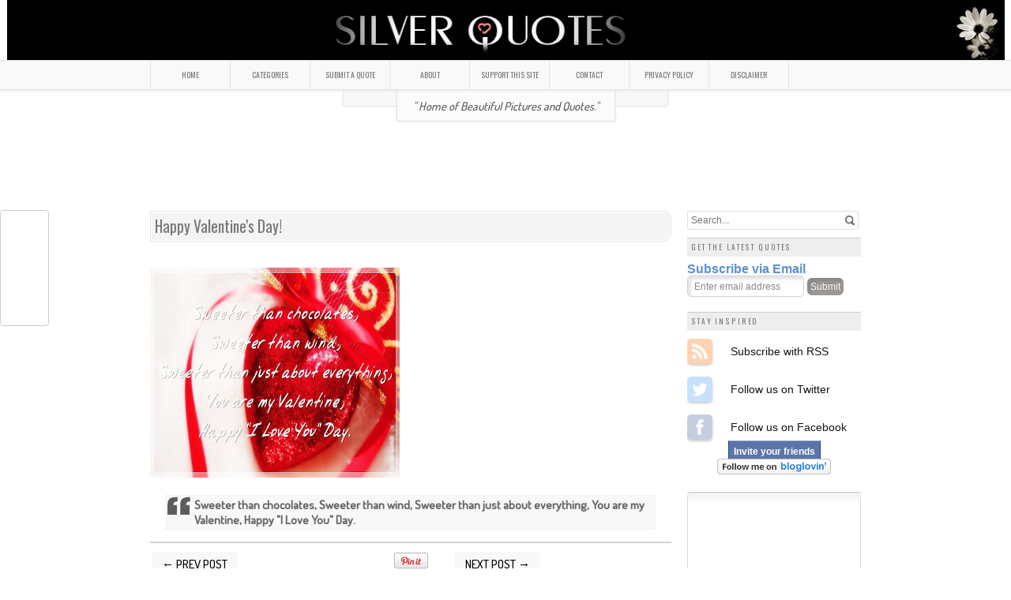

--- FILE ---
content_type: text/html; charset=UTF-8
request_url: https://www.silverquotesph.com/2013/02/happy-valentines-day.html
body_size: 22133
content:
<!DOCTYPE html>
<html dir='ltr' xmlns='http://www.w3.org/1999/xhtml' xmlns:b='http://www.google.com/2005/gml/b' xmlns:data='http://www.google.com/2005/gml/data' xmlns:expr='http://www.google.com/2005/gml/expr' xmlns:fb='http://www.facebook.com/2008/fbml'>
<head>
<link href='https://www.blogger.com/static/v1/widgets/2944754296-widget_css_bundle.css' rel='stylesheet' type='text/css'/>
<meta content='22D9CBD83D49514B5FA80B540AC5338A' name='msvalidate.01'/>
<meta content='text/html; charset=UTF-8' http-equiv='Content-Type'/>
<meta content='blogger' name='generator'/>
<link href='https://www.silverquotesph.com/favicon.ico' rel='icon' type='image/x-icon'/>
<link href='https://www.silverquotesph.com/2013/02/happy-valentines-day.html' rel='canonical'/>
<link rel="alternate" type="application/atom+xml" title="SILVER QUOTES - Atom" href="https://www.silverquotesph.com/feeds/posts/default" />
<link rel="alternate" type="application/rss+xml" title="SILVER QUOTES - RSS" href="https://www.silverquotesph.com/feeds/posts/default?alt=rss" />
<link rel="service.post" type="application/atom+xml" title="SILVER QUOTES - Atom" href="https://www.blogger.com/feeds/2957830962435593234/posts/default" />

<link rel="alternate" type="application/atom+xml" title="SILVER QUOTES - Atom" href="https://www.silverquotesph.com/feeds/3042688068062902689/comments/default" />
<!--Can't find substitution for tag [blog.ieCssRetrofitLinks]-->
<link href='https://blogger.googleusercontent.com/img/b/R29vZ2xl/AVvXsEiJ35MqpNtdMZc1C2ynLOpcFPdts2P7wLVVl9dfvlgYdLn83vFNg-li9ELOkqcTDOlfHt51zBnyw8Tnuc4g-gS_eWmsGC-2TCsk_Y9G1uanR5xM0aJbWjtMbMJJB8XIdUO-yUoD0FTa9_MU/s800/Happy+Valentines+Day%2521.jpg' rel='image_src'/>
<meta content='Sweeter than chocolates, Sweeter than wind, Sweeter than just about everything, You are my Valentine, Happy "I Love You" Day.' name='description'/>
<meta content='https://www.silverquotesph.com/2013/02/happy-valentines-day.html' property='og:url'/>
<meta content='Happy Valentine&#39;s Day!' property='og:title'/>
<meta content='Sweeter than chocolates, Sweeter than wind, Sweeter than just about everything, You are my Valentine, Happy &quot;I Love You&quot; Day.' property='og:description'/>
<meta content='https://blogger.googleusercontent.com/img/b/R29vZ2xl/AVvXsEiJ35MqpNtdMZc1C2ynLOpcFPdts2P7wLVVl9dfvlgYdLn83vFNg-li9ELOkqcTDOlfHt51zBnyw8Tnuc4g-gS_eWmsGC-2TCsk_Y9G1uanR5xM0aJbWjtMbMJJB8XIdUO-yUoD0FTa9_MU/w1200-h630-p-k-no-nu/Happy+Valentines+Day%2521.jpg' property='og:image'/>
<title>Happy Valentine's Day! - SILVER QUOTES</title>
<meta content='Home of Beautiful Pictures and Quotes.' name='description'/>
<meta content='love quotes, life quotes, sad quotes, sweet quotes, friendship quotes, inspirational quotes, birthday quotes, tagalog quotes' name='keywords'/>
<meta content='Admin' name='Author'/>
<meta content='document' name='resource-type'/>
<meta content='all' name='audience'/>
<meta content='general' name='rating'/>
<meta content='all' name='robots'/>
<meta content='index, follow' name='robots'/>
<meta content='id' name='language'/>
<meta content='id' name='geo.country'/>
<meta content='global' name='distribution'/>
<meta content='1 days' name='revisit'/>
<meta content='1 days' name='revisit-after'/>
<meta content='Philippines' name='geo.placename'/>
<meta content='blogger' name='generator'/>
<meta content='la.delarosa.7' property='fb:admins'/>
<meta content='219113051555845' property='fb:app_id'/>
<script src="//code.jquery.com/jquery-latest.pack.js"></script>
<script src="//yourjavascript.com/22115181868/sqcommentpages.js"></script>
<script src="//connect.facebook.net/en_US/all.js#xfbml=1"></script>
<link href="//fonts.googleapis.com/css?family=Oswald:300,400" rel="stylesheet" type="text/css">
<link href="//fonts.googleapis.com/css?family=Dosis:500" rel="stylesheet" type="text/css">
<link href="//1dak.com/wp-content/themes/1dak/favicon.ico" rel="icon" type="image/vnd.microsoft.icon">
<meta content='Sweeter than chocolates, Sweeter than wind, Sweeter than just about everything, You are my Valentine, Happy "I Love You" Day.' name='description'/>
<style id='page-skin-1' type='text/css'><!--
/*-----------------------------------------------
You don't have permission to remove or change these!
Blogger Template Style
Name : Lugas
Author : Iksandi Lojaya
Distributor URL : http://www.rockingtemplates.com/
Date : March 25, 2012
URL : http://iksandi.com
License:  This free Blogger template is licensed under the Creative Commons Attribution 3.0 License, which permits both personal and commercial use.
However, to satisfy the 'attribution' clause of the license, you are required to keep the footer links intact which provides due credit to its authors. For more specific details about the license, you may visit the URL below:
http://creativecommons.org/licenses/by/3.0/
----------------------------------------------- */
/*<Variable name="bodyfont" description="Text Font" type="font" default="normal normal 100% 'Dosis',Arial, Serif"><Variable name="headerfont" description="Sidebar Title Font" type="font" default="normal normal 78% 'Trebuchet MS',Trebuchet,Arial,Verdana,Sans-serif"><Variable name="pagetitlefont" description="Blog Title Font" type="font" default="normal normal 200% Georgia, Serif"><Variable name="descriptionfont" description="Blog Description Font" type="font" default="normal normal 78% 'Trebuchet MS', Trebuchet, Arial, Verdana, Sans-serif"><Variable name="postfooterfont" description="Post Footer Font" type="font" default="normal normal 78% 'Trebuchet MS', Trebuchet, Arial, Verdana, Sans-serif"><Variable name="startSide" description="Side where text starts in blog language" type="automatic" default="left"><Variable name="endSide" description="Side where text ends in blog language" type="automatic" default="right">*/
body{
background:#fff;
margin:0;
color:#333;
font:x-small Georgia Serif;
font-size:/**/small;
text-align:center;
}
a {
color:#5c90cd;
text-decoration:none;
}
a:hover{
color:#777;
text-decoration:underline;
}
a img{
border-width:0;
}
#header-wrapper{
background:#000000;
width:1263px;
margin:0px auto 0px;
display:inline-block;
}
#header-inner{
float:right;
text-align:right;
}
#header{
margin:8px;
text-align:center;
}
#header h1{
margin:0 20px;
line-height:1.2em;
text-transform:uppercase;
font:normal normal 300% Dosis, Serif;
text-shadow:2px 2px 2px #ddd;
}
#header a{
color:#666;
text-decoration:none;
}
#header a:hover{
color:#666;
}
#header .description{
margin:0 5px 10px;
padding:0 20px;
text-transform:uppercase;
letter-spacing:.1em;
line-height:1.4em;
font:normal normal 78% 'Trebuchet MS', Trebuchet, Arial, Verdana, Sans-serif;
color:#999;
}
#header img{}
#navbar{
display:none;
}
#srcnt{
position:absolute;
right:150px;
top:150px
}
#srch{
border:1px solid #999;
height:22px;
width:215px;
background:#f6f4f4;
line-height:22px
}
#srch input{
border:0;
background:none;
color:#777;
}
#srcbox{
font-size:12px;
width:180px;
padding-left:4px;
background:none;
}
#srcw #srch{
background:#fff;
border:1px solid #dedede;
border-radius:3px;
}
#srcw #srcbox{
width:190px;
}
/* LightBox */
#jquery-overlay{position:absolute;top:0;left:0;z-index:90;width:100%;height:500px}
#jquery-lightbox{position:absolute;top:0;left:0;width:100%;z-index:100;text-align:center;line-height:0}
#jquery-lightbox a,#jquery-lightbox a:hover{border:none}
#jquery-lightbox a img{border:none}
#lightbox-container-image-box{position:relative;background-color:#fff;width:250px;height:250px;margin:0 auto}
#lightbox-container-image{padding:10px}
#lightbox-loading{position:absolute;top:40%;left:0%;height:25%;width:100%;text-align:center;line-height:0}
#lightbox-nav{position:absolute;top:0;left:0;height:100%;width:100%;z-index:10}
#lightbox-container-image-box > #lightbox-nav{left:0}
#lightbox-nav a{outline:none}
#lightbox-nav-btnPrev,#lightbox-nav-btnNext{width:49%;height:100%;zoom:1;display:block}
#lightbox-nav-btnPrev{left:0;float:left}
#lightbox-nav-btnNext{right:0;float:right}
#lightbox-container-image-data-box{font:10px Verdana,Helvetica,sans-serif;background-color:#fff;margin:0 auto;line-height:1.4em;overflow:auto;width:100%;padding:0 10px 0}
#lightbox-container-image-data{padding:0 10px;color:#666}
#lightbox-container-image-data #lightbox-image-details{width:70%;float:left;text-align:left}
#lightbox-image-details-caption{font-weight:bold}
#lightbox-image-details-currentNumber{display:block;clear:left;padding-bottom:1.0em}
#lightbox-secNav-btnClose{width:66px;float:right;padding-bottom:0.7em}
*{
margin:0;
padding:0;
outline:0;
}
.nav{
width:100%;
height:36px;
background:#f9f9f9;
border-top:1px solid #e4e4e4;
border-bottom:1px solid #e4e4e4;
box-shadow: 0 2px 2px #eee;
z-index:1;
}
.menu{
width:900px;
list-style:none;
font:10px Oswald,Arial,Verdana;
text-align:center;
margin:0 auto;
}
.menu a{
float:left;
color:#777;
text-decoration:none;
width:100px;
line-height:36px;
-moz-transition:.2s linear;
-webkit-transition:.2s linear;
transition:.2s linear;
-o-transition:.2s linear;
}
.menu a:hover,li.menuhover a{
color:#111;
background:#efefef;
-moz-transition:.2s linear;
-webkit-transition:.2s linear;
transition:.2s linear;
-o-transition:.2s linear;
}
.menu li,.menu li span{
position:relative;
float:left;
width:100px;
z-index:2;
border-left:1px solid #e3e3e3;
}
.menu li span{
border-right:1px solid #e3e3e3;
border-left:none;
}
.menu ul{
display:none;
position:absolute;
font:normal 10px Oswald,Arial,Verdana;
top:36px;
left:0;
background:#fbfbfb;
display:none;
list-style:none;
box-shadow:0 2px 3px #ccc;
}
.menu ul li{
float:none;
border-top:1px solid #ccc;
width:150px;
}
.menu ul li a{
float:none;
display:block;
background:none;
line-height:36px;
width:137px;
text-align:left;
padding-left:10px;
color:#444;
}
.menu ul li a:hover{
background:#fefefe;
color:#777;
border-left:3px solid #a2354c;
-moz-transition:none;
-webkit-transition:none;
-o-transition:none;
transition:none;
}
#boxback{
margin:-10px auto 0;
z-index:-2;
position:relative;
width:410px;
height:30px;
background:#f8f8f8;
box-shadow: 0 0 2px 1px #ddd;
border-radius:0 0 3px 3px;
}
#boxbor{
margin:-20px auto 10px;
z-index:-1;
position:relative;
}
.box-intro{
width:auto;
border:1px solid #e4e4e4;
background:#fbfbfb;
border-radius:0 0 3px 3px;
padding:10px 20px;
display:inline-block;
text-shadow:1px 1px 0 #fff;
font-family:Trebuchet,Dosis;
font-size:11pt;
text-align:left;
color:#555;
font-style:italic;
box-shadow: 0 0 2px 1px #eee;
}
#jejaring{
float:right;
list-style:none;
margin:8px 0 0;
padding:0;
width:auto;
overflow:hidden;
}
#jejaring li{
float:left;
margin-right:10px;
border:none;
}
.icon,.icon a{
width:48px;
height:48px;
-o-transition:all .3s;
-moz-transition:all .3s;
-webkit-transition:all .3s;
opacity:0.7;
filter:alpha(opacity=70);
}
.icon a:hover{
transition:.3s linear;
-o-transition:.3s linear;
-moz-transition:.3s linear;
-webkit-transition:.3s linear;
opacity:1.0;
filter:alpha(opacity=100);
}
#outer-wrapper{
width:900px;
margin:0 auto;
padding:10px 10px 0;
text-align:left;
font:normal normal 100% Arial, Serif;
}
#main-wrapper{
width:660px;
float:left;
word-wrap:break-word;
overflow:hidden;
}
#sidebar-wrapper{
width:220px;
float:right;
word-wrap:break-word;
overflow:hidden;
}
h2{
margin:0 0 .75em;
font:normal normal 78% 'Trebuchet MS',Trebuchet,Arial,Verdana,Sans-serif;
line-height:1.4em;
text-transform:uppercase;
letter-spacing:.2em;
color:#777;
font-size:80%;
font-family:Oswald;
background:#eee;
padding:5px;
}
h2.date-header{
margin:1.5em 0 .5em;
}
.post{
margin:.5em 0 1.5em;
border-bottom:1px dotted #ccc;
padding-bottom:1.5em;
font-family:Dosis,Verdana,Arial,Trebuchet MS,Sans-serif;
color:#444;
}
.post li{margin:0 0 0 20px;padding:0 0 0 10px}
.post h3{
margin:.25em 0 0;
padding:0 0 4px;
font-size:140%;
font-weight:400;
line-height:1.4em;
color:#777;
font-family:Oswald;
}
.post h3 a,.post h3 a:visited,.post h3 strong{
display:block;
text-decoration:none;
color:#777;
font-weight:400;
}
.post h3 strong,.post h3 a:hover{
color:#333;
}
.post-body{
margin:0 0 .75em;
line-height:1.6em;
font-size:15px;
}
.post-body blockquote{
line-height:1.3em;
}
.post-footer{
margin:.75em 0;
color:#777;
text-transform:uppercase;
letter-spacing:.1em;
font:normal normal 78% 'Trebuchet MS', Trebuchet, Arial, Verdana, Sans-serif;
line-height:1.4em;
}
.comment-link{
margin-startside:.6em;
}
.post img{
padding-top:6px
}
.post table.tr-caption-container{
padding-bottom:4px;
}
.tr-caption-container img{
border:none;
padding:0;
}
.post blockquote{
margin:1em 20px;
padding:2px 5px 2px 35px;background:url(https://blogger.googleusercontent.com/img/b/R29vZ2xl/AVvXsEip745WPc26Bx6N4UeKViS1ZA4bWXU1-QuQy6mIGLIee4vBFHEGzsTXsQahMcoM5htZAKEbL-qCTd2FkWkKTtC4rwnfG5uThE2kn1-iNlCU1WhdqSC3wUG3gYS3IEfaI83J6H9AHWyzmR3h/s0/blockquote.png) no-repeat top left #f8f8f8;border:1px solid #f1f1f1;
}
.post blockquote p{
margin:.75em 0;
}
.comment-block{
border:1px solid #f7f7f7;
background:#fbfbfb;
border-radius:5px;
padding:5px 10px;
}
#comment-holder{
padding:0 10px
}
.comment-header{
border-radius:3px;
padding:2px 5px;
background:#fff;
display:inline-block;
border:1px solid #f0f0f0;
}
.comment-header a{
color:#444;
}
#comments h4{
margin:1em 0;
line-height:1.4em;
letter-spacing:.2em;
color:#555;
text-transform:uppercase;
}
.avatar-image-container img{
border-radius:5px;
background:#fdfdfd;
}
.deleted-comment{
font-style:italic;
color:gray;
}
#blog-pager-newer-link{
float:left;
}
#blog-pager-older-link{
float:right;
}
#blog-pager{
text-align:center;
padding:5px;
background:#f7f7f7;
border-bottom:1px solid #e8e8e8;
}
.home-link{
margin-top:3px
}
.feed-links{
display:none;
line-height:2.5em;
}
#gpluslike{
background:#f4f6ff;
padding:2px 5px;
border-top:1px solid #ddd;
}
.sidebar{
color:#666;
line-height:1.5em;
font-size:90%;
}
.sidebar ul{
list-style:none;
margin:0;
padding:0;
}
.sidebar li{
margin:0;
padding-top:0;
padding-endside:0;
padding-bottom:.25em;
padding-startside:15px;
text-indent:-15px;
line-height:1.5em;
}
.sidebar .widget{
border-top:1px solid #ccc;
margin:0 0 1px;
padding:0 0 1.5em;
}
.main .widget{
border-bottom:1px solid #ccc;
margin:0 0 1px;
padding:0 0 1.5em;
}
.main .Blog{
border-bottom-width:0;
}
.profile-img{
float:left;
margin-top:0;
margin-endside:5px;
margin-bottom:5px;
margin-startside:0;
padding:4px;
border:1px solid #ccc;
}
.profile-data{
margin:0;
text-transform:uppercase;
letter-spacing:.1em;
font:normal normal 78% 'Trebuchet MS', Trebuchet, Arial, Verdana, Sans-serif;
color:#777;
font-weight:700;
line-height:1.6em;
}
.profile-datablock{
margin:.5em 0;
}
.profile-textblock{
margin:.5em 0;
line-height:1.6em;
}
.profile-link{
font:normal normal 78% 'Trebuchet MS', Trebuchet, Arial, Verdana, Sans-serif;
text-transform:uppercase;
letter-spacing:.1em;
}
#middle-wrapper{
width:100%;
background:url(https://blogger.googleusercontent.com/img/b/R29vZ2xl/AVvXsEiR2pIq7e3alRNeWBiwOwhvKxdKb51PVlrP01nNz6RsVv9IAkm2oUuKfTIaRp9giFZBU1U1qqQxqUkq08whTUifGFkMe8Ojr5nHh-jfdRP5U_hS20hMMOyIQSuEGUQ3OyR5pJuEDvnwq6dU/s0/middlebg.png) repeat #f4f4f4;border-top:1px solid #eee}
#middle-columns h2{
border:1px solid #ddd;
box-shadow:inset 0 0 0 1px #fff;
border-radius:3px;
text-shadow:1px 1px 0 #fff;
color:#666;
background:#efefef;
}
#middle-columns{
font-family:Dosis,Verdana,Arial;
width:900px;
margin:0 auto;
text-align:left;
padding:10px 0 20px;
}
.column1{
width:290px;
float:left;
margin:3px 15px 3px 0;
text-align:left;
}
.column2{
width:290px;
float:left;
margin:3px 0;
text-align:left;
}
.column3{
width:290px;
float:left;
margin:3px 0 3px 15px;
text-align:left;
}
#col1,#col2,#col3{text-align:justify;color:#555;line-height:17.5px}
#col1 a,#col2 a,#col3 a{color:#5c90cd}
.addwidget{
padding:0;
}
#middle-columns ul{
list-style:none;
margin:0;
padding:0;
}
#middle-columns li{
margin:0;
padding-top:0;
padding-left:0;
padding-bottom:.25em;
padding-right:15px;
text-indent:-15px;
line-height:1.5em;
}
#footer-wrapper{width:100%;background:#f0f0f0;}
#footer{
width:900px;
background:#f0f0f0;
border-top:1px solid #ebebeb;
clear:both;
margin:0 auto;
padding:5px 0;
line-height:1.6em;
text-transform:none;
font-family:Arial;
font-size:11px;
display:inline-block;
}
#copyright{float:left;text-align:left}
#credit{float:right;text-align:right}
.thumbs{
width:218px;
height:155px;
position:relative;
line-height:1.6em;
margin:0;
overflow:hidden;
}
.thumbs img{
position:absolute;
top:0;
left:0;
border:0;
margin-top:-20px;
}
.thumbs a{
display:block;
position:relative;
overflow:hidden;
height:155px;
width:218px;
color:#555;
}
.thumbs a:hover{
text-decoration:none;
}
.summary{
padding-bottom:15px;
margin:10px 10px 0;
font-family:Dosis,Verdana,Arial;
font-size:12px;
}
.botsnip{
margin:0 10px;
}
#PopularPosts1 ul li a:hover{color:#fff;text-decoration:none}
#PopularPosts1 ul li a {-webkit-text-size-adjust: auto; -webkit-text-stroke-width: 0px;  color: #333333; display: block; font-family: Georgia, 'Times New Roman', Times, serif; font-size: 13px; font-style: normal; font-variant: normal; font-weight: normal; letter-spacing: normal; line-height: 18px; margin: 0px 40px 0px 0px; min-height: 30px; orphans: 2; padding: 0px; text-align: -webkit-auto; text-decoration: none !important; text-indent: 0px; text-transform: none; white-space: normal; widows: 2; word-spacing: 0px;}
#PopularPosts1 ul li .item-thumbnail{float:left;border:0;margin-right:10px;background:transparent;padding:0;width:51px;height:51px}
#PopularPosts1 ul li:first-child:after,
#PopularPosts1 ul li:first-child + li:after,
#PopularPosts1 ul li:first-child + li + li:after,
#PopularPosts1 ul li:first-child + li + li + li:after,
#PopularPosts1 ul li:first-child + li + li + li + li:after,
#PopularPosts1 ul li:first-child + li + li + li + li + li:after,
#PopularPosts1 ul li:first-child + li + li + li + li + li + li:after,
#PopularPosts1 ul li:first-child + li + li + li + li + li + li + li:after,
#PopularPosts1 ul li:first-child + li + li + li + li + li + li + li + li:after,
#PopularPosts1 ul li:first-child + li + li + li + li + li + li + li + li + li:after{position:absolute;top:10px;right:10px;border-radius:10%;border:2px solid #ccc;background:#353535;-webkit-box-shadow:0px 0px 5px #000;-moz-box-shadow: 0px 0px 5px #000;width:30px;height:30px;line-height:1em;text-align:center;font-size:20px;color:#fff}
#PopularPosts1 ul li:first-child + li + li + li + li + li + li + li {background:#DF01D7;width:90%}
#PopularPosts1 ul li:first-child + li + li + li + li + li + li + li:after{content:"8"}
#PopularPosts1 ul li:first-child + li + li + li + li + li + li + li +li{background:#B041FF;width:90%}
#PopularPosts1 ul li:first-child + li + li + li + li + li + li + li + li:after{content:"9"}
#PopularPosts1 ul li:first-child + li + li + li + li + li + li + li +li +li{background:#F52887;width:90%}
#PopularPosts1 ul li:first-child + li + li + li + li + li + li + li + li + li:after{content:"10"}
#PopularPosts1 ul li:first-child + li + li + li + li +li{background:#7ee3c7;width:90%}
#PopularPosts1 ul li:first-child + li + li + li + li + li:after{content:"6"}
#PopularPosts1 ul li:first-child + li + li + li + li + li +li{background:#f6993d;width:90%}
#PopularPosts1 ul li:first-child + li + li + li + li + li + li:after{content:"7"}
#PopularPosts1 ul li:first-child + li + li + li + li{background:#33c9f7;width:90%}
#PopularPosts1 ul li:first-child + li + li + li + li:after{content:"5"}
#PopularPosts1 ul li:first-child + li + li + li{background:#c7f25f;width:90%}
#PopularPosts1 ul li:first-child + li + li + li:after{content:"4"}
#PopularPosts1 ul li:first-child + li + li{background:#ffde4c;width:90%}
#PopularPosts1 ul li:first-child + li + li:after{content:"3"}
#PopularPosts1 ul li:first-child + li{background:#ff764c; width:90%}
#PopularPosts1 ul li:first-child + li:after{content:"2"}
#PopularPosts1 ul li:first-child{background:#ff4c54 ;width:90%}
#PopularPosts1 ul li:first-child:after{content:"1"}
#PopularPosts1 ul{margin:0;padding:0px 0;list-style-type:none}
#PopularPosts1 ul li{position:relative;margin:6px 0;border-radius:25px 0px 25px 0px;border:2px solid #f7f7f7;-webkit-box-shadow:3px 3px 3px #000;-moz-box-shadow: 3px 3px 3px #000;padding:10px}

--></style>
<script type='text/javascript'>
//<![CDATA[
var dropd={};function T$(i){return document.getElementById(i)}function T$$(e,p){return p.getElementsByTagName(e)}dropd.dropdown=function(){var p={fade:1,slide:1,active:0,timeout:200},init=function(n,o){for(s in o){p[s]=o[s]}p.n=n;this.build()};init.prototype.build=function(){this.h=[];this.c=[];this.z=1000;var s=T$$('ul',T$(p.id)),l=s.length,i=0;p.speed=p.speed?p.speed*.1:.5;for(i;i<l;i++){var h=s[i].parentNode;this.h[i]=h;this.c[i]=s[i];h.onmouseover=new Function(p.n+'.show('+i+',1)');h.onmouseout=new Function(p.n+'.show('+i+')')}};init.prototype.show=function(x,d){var c=this.c[x],h=this.h[x];clearInterval(c.t);clearInterval(c.i);c.style.overflow='hidden';if(d){if(p.active&&h.className.indexOf(p.active)==-1){h.className+=' '+p.active}if(p.fade||p.slide){c.style.display='block';if(!c.m){if(p.slide){c.style.visibility='hidden';c.m=c.offsetHeight;c.style.height='0';c.style.visibility=''}else{c.m=100;c.style.opacity=0;c.style.filter='alpha(opacity=0)'}c.v=0}if(p.slide){if(c.m==c.v){c.style.overflow='visible'}else{c.style.zIndex=this.z;this.z++;c.i=setInterval(function(){slide(c,c.m,1)},20)}}else{c.style.zIndex=this.z;this.z++;c.i=setInterval(function(){slide(c,c.m,1)},20)}}else{c.style.zIndex=this.z;c.style.display='block'}}else{c.t=setTimeout(function(){hide(c,p.fade||p.slide?1:0,h,p.active)},p.timeout)}};function hide(c,t,h,s){if(s){h.className=h.className.replace(s,'')}if(t){c.i=setInterval(function(){slide(c,0,-1)},20)}else{c.style.display='none'}}function slide(c,t,d){if(c.v==t){clearInterval(c.i);c.i=0;if(d==1){if(p.fade){c.style.filter='';c.style.opacity=1}c.style.overflow='visible'}}else{c.v=(t-Math.floor(Math.abs(t-c.v)*p.speed)*d);if(p.slide){c.style.height=c.v+'px'}if(p.fade){var o=c.v/c.m;c.style.opacity=o;c.style.filter='alpha(opacity='+(o*100)+')'}}}return{init:init}}();
//]]>
</script>
<script src="//ajax.googleapis.com/ajax/libs/jquery/1.6.3/jquery.min.js" type="text/javascript"></script>
<script src="//yourjavascript.com/5718668082/silverquotesph.js" type="text/javascript"></script>
<script type='text/javascript'>
$(function() {$('.thumbs').hover(function(){$(this).find('img').animate({left:'220px'},{queue:false,duration:500});}, function(){$(this).find('img').animate({left:'0px'},{queue:false,duration:500});});})
</script>
<style>

.post h3{
margin:0 0 5px;
font-size:150%;
border:1px solid #e3e3e3;
background:#f4f4f4;
box-shadow:inset 0 0 0 1px #fff;
padding:5px;
border-radius:0 10px 10px 0;
}

.post-footer{
margin:0 0 5px;
border:1px solid #e3e3e3;
background:url(https://blogger.googleusercontent.com/img/b/R29vZ2xl/AVvXsEiR2pIq7e3alRNeWBiwOwhvKxdKb51PVlrP01nNz6RsVv9IAkm2oUuKfTIaRp9giFZBU1U1qqQxqUkq08whTUifGFkMe8Ojr5nHh-jfdRP5U_hS20hMMOyIQSuEGUQ3OyR5pJuEDvnwq6dU/s0/middlebg.png) repeat #f4f4f4;
box-shadow:inset 0 0 0 1px #fff;
padding:10px 5px 5px;
}

.post{
margin:0 0 1.5em;
}

#related-posts{
float:center;
text-transform:none;
height:100%;
min-height:100%;
padding-top:5px;
}

#related-posts h2{
text-shadow:1px 1px 0 #fff;
border-top:1px solid #aaa;
background:#f6f6f6;
font-size:17px;
color:#555;
font-family:Oswald, Georgia, serif;
margin:0 0 10px;padding:5px;
}

#related-posts a{
color:#000;
transition:.3s linear;
-moz-transition:all .3s;
-webkit-transition:.3s linear;
overflow:hidden;
display:block;
width:82px;
height:155px;
}

#related-posts a:hover{
background:#f5f5f5;
color:#000;
overflow:hidden;
}

#related-posts a img{
transition:.5s linear;
-moz-transition:all .3s;
-webkit-transition:.3s linear;
box-shadow:none;
padding:4px
}

#related-posts a img:hover{
transition:.3s linear;
-moz-transition:all .3s;
-webkit-transition:.3s linear;
margin-bottom:5px;
}

#rptxt{
padding-top:5px;
width:72px;
height:65px;
margin:3px;
border-top:1px solid #999;
font-style:italic;
font-family:Dosis,Arial;
font-size:11.5px;
}

#postcat{
padding:2px 5px;
background:#999;
border-radius:3px;
color:#fbfbfb;
transition:.3s linear;
-moz-transition:all .3s;
-webkit-transition:.3s linear;
}

#postcat:hover{
background:#fe8c25;
text-decoration:none;
transition:.3s linear;
-moz-transition:all .3s;
-webkit-transition:.3s linear;
color:#fbfbfb
}

</style>
<script type='text/javascript'>
//<![CDATA[
var defaultnoimage='https://blogger.googleusercontent.com/img/b/R29vZ2xl/AVvXsEgcyUdDFKmBT6CdRQ7xBJd2lrlJ51e51cBvkuzv3n8I6aoEuN_uMQqEkbo06fbUawCZWWcSI_T_QOSKcV-dO6h1QzGSb8A4wR6EWy2ehcYRlXfDuulDybKI06B-Syi8k4USDEJInYrJZts/s0/noimage.jpg';
var maxresults=14;
var splittercolor='#fff';
var relatedpoststitle='you might also like these posts';
//]]></script>
<script src="//yourjavascript.com/8218219692/rpth.js" type="text/javascript"></script>
<style>
#ContactForm1{ display:none!important;}   </style>
<style>
.post-labels {display: none;}
</style>
<link href='https://www.blogger.com/dyn-css/authorization.css?targetBlogID=2957830962435593234&amp;zx=89a9c05a-440f-48d4-a6ae-5e61380673db' media='none' onload='if(media!=&#39;all&#39;)media=&#39;all&#39;' rel='stylesheet'/><noscript><link href='https://www.blogger.com/dyn-css/authorization.css?targetBlogID=2957830962435593234&amp;zx=89a9c05a-440f-48d4-a6ae-5e61380673db' rel='stylesheet'/></noscript>
<meta name='google-adsense-platform-account' content='ca-host-pub-1556223355139109'/>
<meta name='google-adsense-platform-domain' content='blogspot.com'/>

<!-- data-ad-client=ca-pub-2254763940507601 -->

</head>
<script async src="//pagead2.googlesyndication.com/pagead/js/adsbygoogle.js"></script>
<script>
  (adsbygoogle = window.adsbygoogle || []).push({
    google_ad_client: "ca-pub-2254763940507601",
    enable_page_level_ads: true
  });
</script>
<body>
<div id='header-wrapper'>
<div class='header section' id='header'><div class='widget Header' data-version='1' id='Header1'>
<div id='header-inner'>
<a href='https://www.silverquotesph.com/' style='display: block'>
<img alt='SILVER QUOTES' height='68px; ' id='Header1_headerimg' src='https://blogger.googleusercontent.com/img/b/R29vZ2xl/AVvXsEiY_qZrBSx79s3gyurRhgSeTTQN2hNd6YiPJ6b_F9s3g4RuG7fCbTvW2Fn72-qdwWcRSj3J6KwV7XJ3Dt-IhLa-d3e4-s2_Anem-UFcSvBXbweNVwylSImWkb7ob5014YqgpgSWuEs0C5EH/s1600/images.jpg' style='display: block' width='54px; '/>
</a>
</div>
</div></div>
<a href='http://www.silverquotesph.com'>
<img alt='Home of Beautiful Pictures and Quotes' height='60' src='https://blogger.googleusercontent.com/img/b/R29vZ2xl/AVvXsEh7P1CDTEyKFAciIhnmg9MFwsp0DMoCHoeor3NvENU0GsEwQCKsG2qqtQfajNTwJqpNxk0uZVFMGjzzAh1aLOGaWoq2zpMkzgs072Q0KrQUE56MjA_bB-EH9B3m1Q6HFLlwyr5oVI1GMvK8/s1600/Logo.png' width='468'/></a>
</div>
<div class='nav'>
<ul class='menu' id='menu'>
<!-- Start - Navigation Menu -->
<li><a href='https://www.silverquotesph.com/'>HOME</a></li>
<li><a href='#'>CATEGORIES</a><ul>
<li><a href='http://www.silverquotesph.com/search/label/Life%20Quotes?max-results=15'>LIFE QUOTES</a></li>
<li><a href='http://www.silverquotesph.com/search/label/Love%20Quotes?max-results=15'>LOVE QUOTES</a></li>
<li><a href='http://www.silverquotesph.com/search/label/Sad%20Quotes?max-results=15'>SAD QUOTES</a></li>
<li><a href='http://www.silverquotesph.com/search/label/Sweet%20Quotes?max-results=15'>SWEET QUOTES</a></li>
<li><a href='http://www.silverquotesph.com/search/label/Birthday%20Quotes?max-results=15'>BIRTHDAY QUOTES</a></li>
<li><a href='http://www.silverquotesph.com/search/label/Friendship%20Quotes?max-results=15'>FRIENDSHIP QUOTES</a></li>
<li><a href='http://www.silverquotesph.com/search/label/Inspirational Quotes?max-results=15'>INSPIRATIONAL QUOTES</a></li>
<li><a href='http://www.silverquotesph.com/search/label/Tagalog%20Quotes?max-results=15'>TAGALOG QUOTES     &#9660;</a><ul>
<li><a href='http://www.silverquotesph.com/search/label/Tag%20Life%20Quotes?max-results=15'>TAG LIFE QUOTES</a></li>
<li><a href='http://www.silverquotesph.com/search/label/Tag%20Love%20Quotes?max-results=15'>TAG LOVE QUOTES</a></li>
<li><a href='http://www.silverquotesph.com/search/label/Tag%20Sad%20Quotes?max-results=15'>TAG SAD QUOTES</a></li>
<li><a href='http://www.silverquotesph.com/search/label/Tag%20Sweet%20Quotes?max-results=15'>TAG SWEET QUOTES</a></li>
<li><a href='http://www.silverquotesph.com/search/label/Tag%20Birthday%20Quotes?max-results=15'>TAG BIRTHDAY QUOTES</a></li>
<li><a href='http://www.silverquotesph.com/search/label/Tag%20Friendship%20Quotes?max-results=15'>TAG FRIENDSHIP QUOTES</a></li>
<li><a href='http://www.silverquotesph.com/search/label/Tag%20Inspirational%20Quotes?max-results=15'>TAG INSPIRATIONAL QUOTES</a></li>
</ul></li>
</ul></li>
<li><a href='http://www.silverquotesph.com/p/submit-quotes.html'>SUBMIT A QUOTE</a></li>
<li><a href='http://www.silverquotesph.com/p/about-us.html'>ABOUT</a></li>
<li><span><a href='http://www.silverquotesph.com/p/donations.html'>SUPPORT THIS SITE</a></span></li>
<li><a href='http://www.silverquotesph.com/p/contact-us.html'>CONTACT</a></li>
<li><a href='http://www.silverquotesph.com/p/privacy-policy.html'>PRIVACY POLICY</a></li>
<li><span><a href='http://www.silverquotesph.com/p/disclaimer.html'>DISCLAIMER</a></span></li>
<!-- End - Navigation Menu -->
</ul>
</div>
<script type='text/javascript'>
var dropdown=new dropd.dropdown.init("dropdown", {id:'menu', active:'menuhover'});
</script>
<div id='boxback'></div>
<div id='boxbor'>
<div class='box-intro'>
<!-- Start - put your amazing slogan here! -->

" Home of Beautiful Pictures and Quotes."
<!-- End - put your amazing slogan here! -->
</div>
</div>
<div id='outer-wrapper'><div id='wrap2'>
<!-- skip links for text browsers -->
<span id='skiplinks' style='display:none;'>
<a href='#main'>skip to main </a> |
      <a href='#sidebar'>skip to sidebar</a>
</span>
<div id='content-wrapper'>
<div id='crosscol-wrapper' style='text-align:center'>
<div class='crosscol section' id='crosscol'><div class='widget HTML' data-version='1' id='HTML1'>
<div class='widget-content'>
<script type="text/javascript"><!--
google_ad_client = "ca-pub-2254763940507601";
google_ad_host = "pub-1556223355139109";
/* SQ 728x90 */
google_ad_slot = "3915534286";
google_ad_width = 728;
google_ad_height = 90;
//-->
</script>
<script type="text/javascript" src="//pagead2.googlesyndication.com/pagead/show_ads.js">
</script>
</div>
<div class='clear'></div>
</div></div>
</div>
<div id='main-wrapper'>
<div class='main section' id='main'><div class='widget Blog' data-version='1' id='Blog1'>
<div class='blog-posts hfeed'>
<!--Can't find substitution for tag [defaultAdStart]-->

          <div class="date-outer">
        

          <div class="date-posts">
        
<div class='post-outer'>
<div class='post hentry'>
<a name='3042688068062902689'></a>
<h3 class='post-title entry-title'>
Happy Valentine's Day!
</h3>
<div class='post-header'>
<div class='post-header-line-1'></div>
</div>
<script src="//apis.google.com/js/plusone.js" type="text/javascript"></script>
<script>
(function(d){
  var js, id = 'facebook-jssdk'; if (d.getElementById(id)) {return;}
  js = d.createElement('script'); js.id = id; js.async = true;
  js.src = "//connect.facebook.net/en_US/all.js#xfbml=1";
  d.getElementsByTagName('head')[0].appendChild(js);
}(document));
</script>
<table border='0'>
<tr>
<td>
<script src="//connect.facebook.net/en_US/all.js#xfbml=1" type="text/javascript"></script><fb:like action='like' colorscheme='light' font='arial' href='https://www.silverquotesph.com/2013/02/happy-valentines-day.html' layout='button_count' send='true' show_faces='false' width='20'></fb:like>
<script type="text/javascript"><!--
google_ad_client = "ca-pub-2254763940507601";
google_ad_host = "pub-1556223355139109";
/* SQ 468x15 */
google_ad_slot = "2370785873";
google_ad_width = 468;
google_ad_height = 15;
//-->
</script>
<script type="text/javascript" src="//pagead2.googlesyndication.com/pagead/show_ads.js">
</script>
    </td>
</tr>
</table>
<div class='post-body entry-content' id='post-body-3042688068062902689'>
<div style='float: right; padding: 0px; margin: 0px;'>
<script type="text/javascript"><!--
google_ad_client = "ca-pub-2254763940507601";
google_ad_host = "pub-1556223355139109";
/* SQ Large Post Page */
google_ad_slot = "9325738712";
google_ad_width = 336;
google_ad_height = 280;
//-->
</script>
<script type="text/javascript" src="//pagead2.googlesyndication.com/pagead/show_ads.js">
</script>
</div>
<a href="https://blogger.googleusercontent.com/img/b/R29vZ2xl/AVvXsEiJ35MqpNtdMZc1C2ynLOpcFPdts2P7wLVVl9dfvlgYdLn83vFNg-li9ELOkqcTDOlfHt51zBnyw8Tnuc4g-gS_eWmsGC-2TCsk_Y9G1uanR5xM0aJbWjtMbMJJB8XIdUO-yUoD0FTa9_MU/s1600/Happy+Valentines+Day%2521.jpg" title="Happy Valentine&#39;s Day!"><img alt="Picture Quotes, Love Quotes, Sad Quotes, Sweet Quotes, Friendship Quotes, Inspirational Quotes, Tagalog Quotes" border="0" height="266" img="" src="https://blogger.googleusercontent.com/img/b/R29vZ2xl/AVvXsEiJ35MqpNtdMZc1C2ynLOpcFPdts2P7wLVVl9dfvlgYdLn83vFNg-li9ELOkqcTDOlfHt51zBnyw8Tnuc4g-gS_eWmsGC-2TCsk_Y9G1uanR5xM0aJbWjtMbMJJB8XIdUO-yUoD0FTa9_MU/s800/Happy+Valentines+Day%2521.jpg" width="316" /></a>
<blockquote class="tr_bq">
<span style="color: #666666;"><b>
Sweeter than chocolates, Sweeter than wind, Sweeter than just about everything, You are my Valentine, Happy "I Love You" Day.
</b></span></blockquote>
<div id='nxtprv'>
<div id='nxtprvbackground'>
<table style='width:660px;'>
<tr>
<td>
<a href='https://www.silverquotesph.com/2013/02/its-nice-feeling-when-someone-you-love.html' id='next-article'>
&#8592; Prev Post
</a>
</td>
<td>
<center>
<div class='addthis_toolbox addthis_default_style '>
<a class='addthis_button_tweet'></a>
<a class='addthis_button_google_plusone' g:plusone:size='medium'></a>
<a class='addthis_counter addthis_pill_style'></a>
<a href='javascript:void(run_pinmarklet1())'><img src="//2.bp.blogspot.com/-lRae8bdMpuA/TzuLrnycXaI/AAAAAAAACQE/YVYUjfs7dm8/s1600/pinmask2.png" style="margin:0; padding:0; border:none;"></a>
<script type='text/javascript'>
function run_pinmarklet1() {
  var e=document.createElement('script');
  e.setAttribute('type','text/javascript');
  e.setAttribute('charset','UTF-8');
  e.setAttribute('src','http://assets.pinterest.com/js/pinmarklet.js?r='+Math.random()*99999999);
  document.body.appendChild(e);
}
</script>
</div>
<script src="//s7.addthis.com/js/250/addthis_widget.js#pubid=ra-50a6eaeb59f67c5b" type="text/javascript"></script>
</center>
</td>
<td>
<a href='https://www.silverquotesph.com/2013/02/a-valentine-is-gift-to-heart.html' id='next-article'>
Next Post &#8594;
</a>
</td>
</tr>
</table>
</div>
</div>
<style>

#nxtprv {

  position: absolute;

}

#next-article  {

    background: none repeat scroll 0 0 #f8f8f8;

    border-radius: 1px 1px 1px 1px;
    color: #000000;
float:left;
    font-weight: normal;
    height: 2em;
    line-height: 2.125em;
    padding: 0 0.875em;
    text-decoration: yes;
    text-transform: uppercase;
    vertical-align: top;
}

#next-article a:visited{
color:#f8f8f8;

}

#nxtprvbackground  {
    background: none repeat scroll 0 0 #FFFFFF;
    border-bottom: 2px solid #D2D2D2;
    border-top: 2px solid #D2D2D2;
    color: #424242;
    margin-bottom: 1em;
    padding: 0.625em 0;
  
}
</style>
<div style='clear: both;'></div>
</div>
<div class='post-footer'>
<div class='post-footer-line post-footer-line-1'><span class='post-author vcard'>
Posted by
<span class='fn'>Silver Quotes</span>
</span>
<span class='post-timestamp'>
at
<a class='timestamp-link' href='https://www.silverquotesph.com/2013/02/happy-valentines-day.html' rel='bookmark' title='permanent link'><abbr class='published' title='2013-02-03T09:09:00+08:00'>2/03/2013 09:09:00 AM</abbr></a>
</span>
<span class='post-comment-link'>
</span>
<span class='post-icons'>
<span class='item-control blog-admin pid-1627083336'>
<a href='https://www.blogger.com/post-edit.g?blogID=2957830962435593234&postID=3042688068062902689&from=pencil' title='Edit Post'>
<img alt='' class='icon-action' height='18' src='https://resources.blogblog.com/img/icon18_edit_allbkg.gif' width='18'/>
</a>
</span>
</span>
<div class='post-share-buttons goog-inline-block'>
</div>
</div>
<div class='post-footer-line post-footer-line-2' style='margin:5px 0'><span class='post-labels'>
Labels:
<a href='https://www.silverquotesph.com/search/label/English%20Quotes?max-results=15' id='postcat' rel='tag'>English Quotes</a>
<a href='https://www.silverquotesph.com/search/label/Sweet%20Quotes?max-results=15' id='postcat' rel='tag'>Sweet Quotes</a>
</span>
</div>
<div class='post-footer-line post-footer-line-3'><span class='post-location'>
</span>
</div>
</div>
<div id='related-posts'>
<script src='/feeds/posts/default/-/English Quotes?alt=json-in-script&callback=related_results_labels_thumbs&max-results=15' type='text/javascript'></script>
<script src='/feeds/posts/default/-/Sweet Quotes?alt=json-in-script&callback=related_results_labels_thumbs&max-results=15' type='text/javascript'></script>
<script type='text/javascript'>
removeRelatedDuplicates_thumbs();
printRelatedLabels_thumbs("https://www.silverquotesph.com/2013/02/happy-valentines-day.html");
</script>
</div><div style='clear:both'></div>
<br/>
</div>
<div class='comments' id='comments'>
<div class='comments-tab' id='blogger-comments' title='Comments from Blogger'>
0 Comments
</div>
<div class='js-default-tab comments-tab' id='fb-comments' title='Comments made on Facebook'>
<fb:comments-count href='https://www.silverquotesph.com/2013/02/happy-valentines-day.html'></fb:comments-count> Fb Comments
</div>
<div class='addthis_native_toolbox'></div>
<div class='clear'></div>
</div>
<div class='comments-page' id='fb-comments-page'>
<div id='fb-root'></div>
<fb:comments href='https://www.silverquotesph.com/2013/02/happy-valentines-day.html' num_posts='10' width='500'></fb:comments>
</div>
<div class='comments comments-page' id='blogger-comments-page'>
<a name='comments'></a>
<h4>
0
comments:
        
</h4>
<div id='Blog1_comments-block-wrapper'>
<dl class='avatar-comment-indent' id='comments-block'>
</dl>
</div>
<p class='comment-footer'>
<a href='https://www.blogger.com/comment/fullpage/post/2957830962435593234/3042688068062902689' onclick='javascript:window.open(this.href, "bloggerPopup", "toolbar=0,location=0,statusbar=1,menubar=0,scrollbars=yes,width=640,height=500"); return false;'>Post a Comment</a>
</p>
<div id='backlinks-container'>
<div id='Blog1_backlinks-container'>
</div>
</div>
</div>
</div>

        </div></div>
      
<!--Can't find substitution for tag [adEnd]-->
</div>
<div class='post-feeds'>
<div class='feed-links'>
Subscribe to:
<a class='feed-link' href='https://www.silverquotesph.com/feeds/3042688068062902689/comments/default' target='_blank' type='application/atom+xml'>Post Comments (Atom)</a>
</div>
</div>
<div class='clear'></div>
<div class='blog-pager' id='blog-pager'>
<span id='blog-pager-newer-link'>
<a class='blog-pager-newer-link' href='https://www.silverquotesph.com/2013/02/a-valentine-is-gift-to-heart.html' id='Blog1_blog-pager-newer-link' title='Newer Post'>Newer Post</a>
</span>
<span id='blog-pager-older-link'>
<a class='blog-pager-older-link' href='https://www.silverquotesph.com/2013/02/its-nice-feeling-when-someone-you-love.html' id='Blog1_blog-pager-older-link' title='Older Post'>Older Post</a>
</span>
<a class='home-link' href='https://www.silverquotesph.com/'>Home</a>
</div>
<div class='clear'></div>
</div></div>
</div>
<div id='sidebar-wrapper'>
<div id='srcw' style='margin-bottom:10px'>
<div id='srch'>
<form action='/search' id='searchform' method='get' name='searchform'>
<input class='keyword' id='srcbox' name='q' placeholder='Search...'/>
<input src='https://blogger.googleusercontent.com/img/b/R29vZ2xl/AVvXsEghqhR9KkcwelCxgwzORZ9AZ7hjSlujMASpogm2iPjd1m1v3EdCbeaCNlgAcSSNlqhmGM8i0RcHgHVBogBSm7YHMT4JkEXHgSXLKzkzUryqISHuAm5vtlVauuiddfL3LTeoM_YSdB1O-MyI/s0/search-ico.png' style='border:none;vertical-align:top;padding-top:5px' type='image'/>
</form>
</div>
</div>
<div class='sidebar section' id='sidebar'><div class='widget HTML' data-version='1' id='HTML2'>
<h2 class='title'>GET THE LATEST QUOTES</h2>
<div class='widget-content'>
<style>
.mbt-email{
no-repeat 0px 12px ;
width:220px;
padding:0px 0 0 0px;
float:left;
font-size:1.4em;
font-weight:bold;
margin:0 0 0px 0;
color:#5c90cd;
}

.mbt-emailsubmit{
background:#9B9895;
cursor:pointer;
color:#fff;
border:none;
padding:4px;
text-shadow:0 -1px 1px rgba(0,0,0,0.25);
-moz-border-radius:6px;
-webkit-border-radius:6px;
border-radius:6px;
font:12px sans-serif;  box-shadow:inset 4px 4px 3px rgba(0,0,0,0.1); 

}
.mbt-emailsubmit:hover{
background:#0084CE; box-shadow:inset 8px 8px 6px rgba(0,0,0,0.1); 
}
.textarea{background: #fff !important;box-shadow:inset 4px 4px 3px rgba(0,0,0,0.1); 
border: 1px solid #d2d2d2;
padding: 0px 8px 0px 8px;
color: #888; font-size: 12px;
height: 25px; width: 130px;
border-radius: 5px;
-moz-border-radius: 5px;
-webkit-border-radius: 5px;
margin:0px; }

</style>

<div class="mbt-email">
Subscribe via Email
<form action="http://feedburner.google.com/fb/a/mailverify" id="feedform" method="post" target="popupwindow" onsubmit="window.open('http://feedburner.google.com/fb/a/mailverify?uri=SilverQuotes', 'popupwindow', 'scrollbars=yes,width=550,height=520');return true">
<input gtbfieldid="3" class="textarea" name="email" onblur="if (this.value == &quot;&quot;) {this.value = &quot;Enter email address &quot;;}" onfocus="if (this.value = &quot;Enter email address &quot;) {this.value = &quot;&quot;;}" value="Enter email address" type="text" />
<input type="hidden" value="SilverQuotes" name="uri"/><input type="hidden" name="loc" value="en_US"/>
<input class="mbt-emailsubmit" value="Submit" type="submit" />
</form>
</div>
</div>
<div class='clear'></div>
</div><div class='widget HTML' data-version='1' id='HTML8'>
<h2 class='title'>STAY INSPIRED</h2>
<div class='widget-content'>
<style>
            /* Jquery Facebook Likebox Popup Version 2.0 by MBT    MyBloggerTricks.com
            */
            #colorbox, #cboxOverlay, #cboxWrapper{position:absolute; top:0; left:0; z-index:9999; overflow:hidden;}
            #cboxOverlay{position:fixed; width:100%; height:100%;}
            #cboxMiddleLeft, #cboxBottomLeft{clear:left;}
            #cboxContent{position:relative;}
            #cboxLoadedContent{overflow:auto;}
            #cboxTitle{margin:0;}
            #cboxLoadingOverlay, #cboxLoadingGraphic{position:absolute; top:0; left:0; width:100%;}
            #cboxPrevious, #cboxNext, #cboxClose, #cboxSlideshow{cursor:pointer;}
            .cboxPhoto{float:left; margin:auto; border:0; display:block;}
            .cboxIframe{width:100%; height:100%; display:block; border:0;}
            /*


               User Style:
               Change the following styles to modify the appearance of ColorBox.  They are
               ordered & tabbed in a way that represents the nesting of the generated HTML.
            */
            #cboxOverlay{background:#000;opacity:0.5 !important;}
            #colorbox{
                    box-shadow:0 0 15px rgba(0,0,0,0.4);
                   -moz-box-shadow:0 0 15px rgba(0,0,0,0.4);
                    -webkit-box-shadow:0 0 15px rgba(0,0,0,0.4);
                   }
             

           #cboxTopLeft{width:14px; height:14px; background:url(https://blogger.googleusercontent.com/img/b/R29vZ2xl/AVvXsEiJssgMXzM1jN_JM6fy9U5d6qXXflIWBLmHXHd8csRWpUqrJcFUENwt8_ylYZHStcbZhaStEMuMC4Hpc7d0FhFrr3MeffPcldz9rkxH8tNftoSqG-O-TAAsrVaJLW-jEC8lM0mez-YXaZM/s1600/controls.png) no-repeat 0 0;}
        #cboxTopCenter{height:14px; background:url(https://blogger.googleusercontent.com/img/b/R29vZ2xl/AVvXsEj_gbHdQ2b8DOdGAVCk2U8J02q3FO3u9IJqVlhPY1jnnNBqVfMQV_7l7uIdU6H8AVfOYlezS8jl7PBQJ-gDiS0QZ9M0yjXlgwAHyfGH9WTJ1N4fUMXQkFr9tV7gp0i3srkfcDt_xKkVwvk/s400/border.png) repeat-x top left;}
            #cboxTopRight{width:14px; height:14px; background:url(https://blogger.googleusercontent.com/img/b/R29vZ2xl/AVvXsEiJssgMXzM1jN_JM6fy9U5d6qXXflIWBLmHXHd8csRWpUqrJcFUENwt8_ylYZHStcbZhaStEMuMC4Hpc7d0FhFrr3MeffPcldz9rkxH8tNftoSqG-O-TAAsrVaJLW-jEC8lM0mez-YXaZM/s1600/controls.png) no-repeat -36px 0;}
            #cboxBottomLeft{width:14px; height:43px; background:url(https://blogger.googleusercontent.com/img/b/R29vZ2xl/AVvXsEiJssgMXzM1jN_JM6fy9U5d6qXXflIWBLmHXHd8csRWpUqrJcFUENwt8_ylYZHStcbZhaStEMuMC4Hpc7d0FhFrr3MeffPcldz9rkxH8tNftoSqG-O-TAAsrVaJLW-jEC8lM0mez-YXaZM/s1600/controls.png) no-repeat 0 -32px;}
            #cboxBottomCenter{height:43px; background:url(https://blogger.googleusercontent.com/img/b/R29vZ2xl/AVvXsEj_gbHdQ2b8DOdGAVCk2U8J02q3FO3u9IJqVlhPY1jnnNBqVfMQV_7l7uIdU6H8AVfOYlezS8jl7PBQJ-gDiS0QZ9M0yjXlgwAHyfGH9WTJ1N4fUMXQkFr9tV7gp0i3srkfcDt_xKkVwvk/s400/border.png) repeat-x bottom left;}
            #cboxBottomRight{width:14px; height:43px; background:url(https://blogger.googleusercontent.com/img/b/R29vZ2xl/AVvXsEiJssgMXzM1jN_JM6fy9U5d6qXXflIWBLmHXHd8csRWpUqrJcFUENwt8_ylYZHStcbZhaStEMuMC4Hpc7d0FhFrr3MeffPcldz9rkxH8tNftoSqG-O-TAAsrVaJLW-jEC8lM0mez-YXaZM/s1600/controls.png) no-repeat -36px -32px;}
            #cboxMiddleLeft{width:14px; background:url(https://blogger.googleusercontent.com/img/b/R29vZ2xl/AVvXsEiJssgMXzM1jN_JM6fy9U5d6qXXflIWBLmHXHd8csRWpUqrJcFUENwt8_ylYZHStcbZhaStEMuMC4Hpc7d0FhFrr3MeffPcldz9rkxH8tNftoSqG-O-TAAsrVaJLW-jEC8lM0mez-YXaZM/s1600/controls.png) repeat-y -175px 0;}
            #cboxMiddleRight{width:14px; background:url(https://blogger.googleusercontent.com/img/b/R29vZ2xl/AVvXsEiJssgMXzM1jN_JM6fy9U5d6qXXflIWBLmHXHd8csRWpUqrJcFUENwt8_ylYZHStcbZhaStEMuMC4Hpc7d0FhFrr3MeffPcldz9rkxH8tNftoSqG-O-TAAsrVaJLW-jEC8lM0mez-YXaZM/s1600/controls.png) repeat-y -211px 0;}
            #cboxContent{background:#fff; overflow:visible;}
                #cboxLoadedContent{margin-bottom:5px;}
                #cboxLoadingOverlay{background:url(https://blogger.googleusercontent.com/img/b/R29vZ2xl/AVvXsEgveeeznwrfI1_PkTUeU2W5qiC_JFoBsuWUj_2N7THbVnbT3kahvdC1yv5SvKOWx1I_NQq7RXcftv0rdcl4LkWn4940jEeC5rb8TjqO22n4hZ-HkBJzs257Ap9_IJvFQRRBIN9rSd0JGbo/s400/loadingbackground.png) no-repeat center center;}
                #cboxLoadingGraphic{https://blogger.googleusercontent.com/img/b/R29vZ2xl/AVvXsEiyjCdNCeeAW2VIlHPUFJ78mfJFnXiGFxtzAT4pNDZxugQRH_eK-5D-6UiwsJAh8u7qn7ljZ38odBnS3ASpJMnm1c-phnrkGFXTxRrTXpxssUv30k189HJn7VBDXX0bPL6kCQ8pLjtRwyI/s400/loading.gif) no-repeat center center;}
                #cboxTitle{position:absolute; bottom:-25px; left:0; text-align:center; width:100%; font-weight:bold; color:#7C7C7C;}
                #cboxCurrent{position:absolute; bottom:-25px; left:58px; font-weight:bold; color:#7C7C7C;}
                #cboxPrevious, #cboxNext, #cboxClose, #cboxSlideshow{position:absolute; bottom:-29px; background:url(https://blogger.googleusercontent.com/img/b/R29vZ2xl/AVvXsEiJssgMXzM1jN_JM6fy9U5d6qXXflIWBLmHXHd8csRWpUqrJcFUENwt8_ylYZHStcbZhaStEMuMC4Hpc7d0FhFrr3MeffPcldz9rkxH8tNftoSqG-O-TAAsrVaJLW-jEC8lM0mez-YXaZM/s1600/controls.png) no-repeat 0px 0px; width:23px; height:23px; text-indent:-9999px;}
                #cboxPrevious{left:0px; background-position: -51px -25px;}
                #cboxPrevious.hover{background-position:-51px 0px;}
                #cboxNext{left:27px; background-position:-75px -25px;}
                #cboxNext.hover{background-position:-75px 0px;}
                #cboxClose{right:0; background-position:-100px -25px;}
                #cboxClose.hover{background-position:-100px 0px;}
                .cboxSlideshow_on #cboxSlideshow{background-position:-125px 0px; right:27px;}
                .cboxSlideshow_on #cboxSlideshow.hover{background-position:-150px 0px;}
                .cboxSlideshow_off #cboxSlideshow{background-position:-150px -25px; right:27px;}
                .cboxSlideshow_off #cboxSlideshow.hover{background-position:-125px 0px;}

            /*-----------------------------------------------------------------------------------*/
            /*   Facebook Likebox popup For Blogger Version 2.0
            /*-----------------------------------------------------------------------------------*/
            #subscribe {
                font: 12px/1.2 Arial,Helvetica,san-serif; color:#666;
            }
            #subscribe a,
            #subscribe a:hover,
            #subscribe a:visited {
                text-decoration:none;
            }
            .box-title {
               color: #0084CE;
               font-size: 18px !important;
               font-weight: bold;
               margin: 10px 0;
            border:1px solid #ddd;
            -moz-border-radius:6px;
            -webkit-border-radius:6px;
            border-radius:6px;
            box-shadow: 5px 5px 5px #CCCCCC;
            padding:10px;
            line-height:25px; font-family:arial !important;
            }

        

            .box-tagline {
               color: #999;
               margin: 0;
               text-align: center;
            }
            #subs-container {
                padding: 35px 0 30px 0;
                position: relative;
            }
            a:link, a:visited {
            border:none;
            }
            .demo {
            display:none;
            }

        

        /* ---------MBT Subscribe Form---------- */

            .box-title1 {
            border:1px solid #ddd;
            -moz-border-radius:6px;
            -webkit-border-radius:6px;
            border-radius:6px;
            box-shadow: 5px 5px 5px #CCCCCC;
                padding:10px;
          margin: 10px 0;
            }


            .enteryouremail{
        background: #fff !important;

        border: 1px solid #d2d2d2;
        padding: 0px 8px 0px 8px;
        color: #a19999; font-size: 12px;
        height: 25px; width: 165px;
        border-radius: 5px;
        -moz-border-radius: 5px;
        -webkit-border-radius: 5px;
        margin:0px;
        }

            .submitbutton{
        background:#0084CE;
        border: 1px solid #0084CE;
        text-shadow: 1px 1px 1px #333;
        box-shadow: 3px 3px 3px #666;
        font:bold 12px Arial, sans-serif;
        color: #fff;
        height: 25px;
        padding: 0 12px 0 12px;
        margin: 0 0 0 5px;
        border-radius: 5px;
        -moz-border-radius: 5px;
        -webkit-border-radius: 5px;
        cursor:pointer;}

            </style>

        <script src="//sidharth12.googlecode.com/files/jquery.colorbox-min.js"></script>
        <script type="text/javascript">
        jQuery(document).ready(function(){
           if (document.cookie.indexOf('visited=true') == -1) {
               var fifteenDays = 1000*60*60*24*1;
               var expires = new Date((new Date()).valueOf() + fifteenDays);
               document.cookie = "visited=true;expires=" + expires.toUTCString();
           $.colorbox({width:"400px", inline:true, href:"#subscribe"});
               }
        });
        </script>
        
        
                <div style='display:none'>
               <div id='subscribe' style='padding:10px; background:#fff;'>
                    <h3 class="box-title">Receive all updates via Facebook. Just Click the Like Button Below<center><p style="line-height:5px;" >&#9660;</p></center></h3>
                  <center>

        
        <iframe src="//www.facebook.com/plugins/likebox.php?href=http%3A%2F%2Fwww.facebook.com%2FSilverQuotesPH&amp;width=300&amp;colorscheme=light&amp;show_faces=true&amp;border_color=%23ffffff&amp;stream=false&amp;header=false&amp;height=258" scrolling="no" frameborder="0" style="border:none; overflow:hidden; width:300px; height:258px;" allowtransparency="true"></iframe>

        </center>
        <div class="box-title1 ">

        <center>
        <h3 style="color:#0084CE;">You can also receive Free Email Updates:</h3>
            <form action="http://feedburner.google.com/fb/a/mailverify" method="post" target="popupwindow" onsubmit="window.open('http://feedburner.google.com/fb/a/mailverify?uri=SilverQuotes', 'popupwindow', 'scrollbars=yes,width=550,height=520');return true"><input gtbfieldid="10" class="enteryouremail" name="email" value="Enter your email here..." onblur="if (this.value == &#39;&#39;) {this.value = &#39;Enter your email here...&#39;;}" onfocus="if (this.value == &#39;Enter your email here...&#39;) {this.value = &#39;&#39;;}" type="text" /><input value="SilverQuotes" name="uri" type="hidden" /><input value="Submit" class="submitbutton" type="submit" /></form>

        </center>
        </div>

        <!--Please Do not Remove the Credits -->
            <p><iframe src="//www.facebook.com/plugins/follow?href=https%3A%2F%2Fwww.facebook.com%2FPrincessMaryJane08&amp;layout=standard&amp;show_faces=false&amp;colorscheme=light&amp;width=250&amp;height=30" scrolling="no" frameborder="0" style="border:none; overflow:hidden; width:250px; height:30px;" allowtransparency="true"></iframe></p>
            </div>
            </div>

<!--Sexy Social Buttons Widget By SilverQuotesph.com-->
<style>
#wtss{list-style:none; text-decoration:none; font-size:1.2em; font-family:trebuchet ms,sans-serif;}
#wtss a{text-decoration:none; font-family:trebuchet ms,sans-serif;}
#wtss li{position:relative; height:38px; cursor:pointer; padding: 0 !important;}
#wtss .facebook, .googleplus, .pinterest, .rss, .twitter{position:relative; z-index:5; display:block; float:none; margin:10px 0 0; width:210px; height:38px; border-radius:5px; background:url(https://blogger.googleusercontent.com/img/b/R29vZ2xl/AVvXsEi-quhDeHXdrirDVfT6BP_n9cCkQ-3ux39W_Y74iSreF3NNcPww1-tADAY2XJZCnzljg1pSvlmIXB8-6UBoQryC41cuBeyswfAD8GKlMeIh5svK59mL12lCs7JN4NcTdwXXVUIp5Br4c10/s800/sprites.png) no-repeat;  background-color:rgba(217,30,118,.42); -webkit-box-shadow:rgba(0,0,0,.28) 0 2px 3px; -moz-box-shadow:rgba(0,0,0,.28) 0 2px 3px;  box-shadow:rgba(0,0,0,.28) 0 2px 3px; color:#ffffff; text-align:left; text-indent:55px; text-shadow:#333 0 1px 0; white-space:nowrap;  line-height:32px; -webkit-transition:width .25s ease-in-out,background-color .25s ease-in-out; -moz-transition:width .25s ease-in-out,background-color .25s ease-in-out; -ms-transition:width .25s ease-in-out,background-color .25s ease-in-out; -o-transition:width .25s ease-in-out,background-color .25s ease-in-out; transition:width .25s ease-in-out,background-color .25s ease-in-out; -o-box-shadow:rgba(0,0,0,.28) 0 2px 3px;}
#wtss li:after{position:absolute; top:0; left:70px; z-index:2; display:block; height:38px; color:#141414; content:attr(data-alt);  line-height:32px;}
#wtss .icon{overflow:hidden; color:#000000;}
#wtss .facebook{width:32px; height:32px; background-color:rgba(59,89,152,0.42); background-position:0 0;}
#wtss .twitter{width:32px; height:32px; background-color:rgba(64,153,255,0.42); background-position:0 -33px;}
#wtss .googleplus{width:32px; height:32px; background-color:rgba(228,69,36,0.42); background-position:-3px -66px;}
#wtss .pinterest{width:32px; height:32px; background-color:rgba(174,45,39,0.42); background-position:0 -95px;}
#wtss .rss{ width:32px;  height:32px;  background-color:rgba(255,102,0,0.42); background-position:-3px -126px;}
#wtss li:hover .icon,
.touch #wtss li .icon{width:210px;}
.touch #wtss li .facebook, #wtss li:hover .facebook{background-color:rgba(59,89,152,1);}
.touch #wtss li .twitter, #wtss li:hover .twitter{background-color:rgba(64,153,255,1);}
.touch #wtss li .googleplus, #wtss li:hover .googleplus{background-color:rgba(228,69,36,1);}
.touch #wtss li .pinterest, #wtss li:hover .pinterest{background-color:rgba(174,45,39,1);}
.touch #wtss li .rss, #wtss li:hover .rss{background-color:rgba(255,102,0,1);}
</style>

<ul id="wtss">
<li data-alt="Subscribe with RSS"><a class="icon rss" href="http://feeds.feedburner.com/SilverQuotes" target="_blank">Subscribe with RSS</a></li>
<li data-alt="Follow us on Twitter"><a class="icon twitter" href="http://www.twitter.com/SilverQuotesPH" target="_blank">Follow us on Twitter</a></li>
<li data-alt="Follow us on Facebook"><a class="icon facebook" href="http://www.facebook.com/SilverQuotesPH" target="_blank">Follow us on Facebook</a></li>
</ul>
<center><style>
/*Facebook Invite Friends Button CSS http://www.silverquotesph.com*/
.MD_fb_invite a{
font-family: "lucida grande", tahoma, verdana, arial, sans-serif ! important;
	font-weight:bold ! important;
	font-size:12px ! important;
	width:150px ! important;
	border:solid #29447e 1px ! important;
	border-bottom:solid #1a356e 1px ! important;
	cursor:pointer ! important;
	padding:6px 6px 6px 6px ! important;
	background-color:#5c75a9 ! important;
	border-top:solid #8a9cc2 1px ! important;
	text-align:center ! important;
	color:#fff ! important;
text-decoration:none  ! important;
}

.MD_fb_invite a:active{
	background-color:#4f6aa3;
}
/*End CSS http://www.silverquotesph.com*/
</style>
<script src="//connect.facebook.net/en_US/all.js"></script>
<script>
FB.init({
appId:'219113051555845',
cookie:true,
status:true,
xfbml:true
});
function FacebookInviteFriends()
{
FB.ui({
method: 'apprequests',
message: 'Invite your friends to SilverQuotesph.com'
});
}
</script>
<div id="fb-root"></div>
<span class="MD_fb_invite"><a href='#' onclick="FacebookInviteFriends();">
Invite your friends
</a></span>
<script type='text/javascript'>
if (top.location!= self.location)
{
top.location = self.location
}
</script>
<script src="https://widget.bloglovin.com/widget/scripts/bl.js" type="text/javascript"></script><a target="_blank" href="http://www.bloglovin.com/blog/13001999" data-img-src="http://www.bloglovin.com/widget/bilder/en/lank.gif?id=13001999" data-blog-id="13001999" class="bloglovin-widget"><img src="https://lh3.googleusercontent.com/blogger_img_proxy/AEn0k_tsWEg_hE4k797-1csJHRimLleOO6wtzX7BrdC-BclSPseu4i8k3u7nfwHtQO-3p1k9kGxpZktcdiBSoXPwWNrdZ1b-TmcyxmMu_JPm-EdKJlP9Z7Lq3cCaqOHIIaI2-sUe=s0-d"></a></center>
</div>
<div class='clear'></div>
</div><div class='widget HTML' data-version='1' id='HTML4'>
<div class='widget-content'>
<!--Sexy Social Buttons Widget By SilverQuotesph.com-->
<div class='ads' style=' padding:10px;margin-bottom:0px;margin-top:0px; float:center; background:#fff url(https://blogger.googleusercontent.com/img/b/R29vZ2xl/AVvXsEiCgNaY4aOE70IyD8SLFeCOx-f6muDky6tcel8lN_S4RRlq9h8IBBafF6zTrecOPRA4DrKlyMOZyWuUKUigEkeDjnnu5faLeZwbaGgX12T2ajXlgbAcz8SzgcFMwJ1BJXpxPAEXeS0Dhc68/s1600/grad.png) top repeat-x; border:1px solid #DEDBD1;-moz-border-radius:5px;-webkit-border-radius:5px;'>
<center>
<script type="text/javascript">
    google_ad_client = "ca-pub-2254763940507601";
google_ad_host = "pub-1556223355139109";
    google_ad_slot = "5175700912";
    google_ad_width = 160;
    google_ad_height = 600;
</script>
<!-- Sky120x600 -->
<script type="text/javascript"
src="//pagead2.googlesyndication.com/pagead/show_ads.js">
</script>
</center>
</div>
</div>
<div class='clear'></div>
</div><div class='widget ContactForm' data-version='1' id='ContactForm1'>
<h2 class='title'>Contact Form</h2>
<div class='contact-form-widget'>
<div class='form'>
<form name='contact-form'>
<p></p>
Name
<br/>
<input class='contact-form-name' id='ContactForm1_contact-form-name' name='name' size='30' type='text' value=''/>
<p></p>
Email
<span style='font-weight: bolder;'>*</span>
<br/>
<input class='contact-form-email' id='ContactForm1_contact-form-email' name='email' size='30' type='text' value=''/>
<p></p>
Message
<span style='font-weight: bolder;'>*</span>
<br/>
<textarea class='contact-form-email-message' cols='25' id='ContactForm1_contact-form-email-message' name='email-message' rows='5'></textarea>
<p></p>
<input class='contact-form-button contact-form-button-submit' id='ContactForm1_contact-form-submit' type='button' value='Send'/>
<p></p>
<div style='text-align: center; max-width: 222px; width: 100%'>
<p class='contact-form-error-message' id='ContactForm1_contact-form-error-message'></p>
<p class='contact-form-success-message' id='ContactForm1_contact-form-success-message'></p>
</div>
</form>
</div>
</div>
<div class='clear'></div>
</div></div>
</div>
<!-- spacer for skins that want sidebar and main to be the same height-->
<div class='clear'>&#160;</div>
</div>
<!-- end content-wrapper -->
</div></div>
<!-- end outer-wrapper -->
<div id='middle-wrapper'>
<div id='middle-columns'>
<div class='column1'>
<div class='addwidget section' id='col1'><div class='widget HTML' data-version='1' id='HTML6'>
<h2 class='title'>Sponsored</h2>
<div class='widget-content'>
</div>
<div class='clear'></div>
</div></div>
</div>
<div class='column2'>
<div class='addwidget section' id='col2'><div class='widget PopularPosts' data-version='1' id='PopularPosts1'>
<h2>This Week's Most Popular Posts</h2>
<div class='widget-content popular-posts'>
<ul>
<li>
<a href='https://www.silverquotesph.com/2012/12/when-i-miss-you.html'>When I Miss You</a>
</li>
<li>
<a href='https://www.silverquotesph.com/2013/02/true-love.html'>True Love</a>
</li>
<li>
<a href='https://www.silverquotesph.com/2013/06/live-beautifully-dream-passionately.html'>Live Beautifully. Dream Passionately. Love Completely</a>
</li>
<li>
<a href='https://www.silverquotesph.com/2013/08/its-so-hard-to-say-im-fine-without-him.html'>It's So Hard To Say I'm Fine Without Him</a>
</li>
<li>
<a href='https://www.silverquotesph.com/2013/05/youre-everything.html'>You're Everything</a>
</li>
<li>
<a href='https://www.silverquotesph.com/2013/05/love-someone-whom-you-dont-have-to-be.html'>Love Someone Whom You Don't Have To Be Fancy Or Talk In a Special Way</a>
</li>
<li>
<a href='https://www.silverquotesph.com/2013/08/if-we-deny-love-that-is-given-to-us.html'>If We Deny Love That Is Given To Us</a>
</li>
</ul>
<div class='clear'></div>
</div>
</div></div>
</div>
<div class='column3'>
<div class='addwidget section' id='col3'><div class='widget HTML' data-version='1' id='HTML5'>
<h2 class='title'>LIKE US ON FACEBOOK</h2>
<div class='widget-content'>
<div class="fb-page" data-href="https://www.facebook.com/SilverQuotesPH" data-width="290" data-height="465" data-small-header="false" data-adapt-container-width="true" data-hide-cover="false" data-show-facepile="true" data-show-posts="false"><div class="fb-xfbml-parse-ignore"><blockquote cite="https://www.facebook.com/SilverQuotesPH"><a href="https://www.facebook.com/SilverQuotesPH">SilverQuotesph.com</a></blockquote></div></div>
</div>
<div class='clear'></div>
</div><div class='widget HTML' data-version='1' id='HTML3'>
<h2 class='title'>TRANSLATE</h2>
<div class='widget-content'>
<div>
<style>

 .google_translate img {        filter:alpha(opacity=100);        -moz-opacity: 1.0;        opacity: 1.0;        border:0;        }        .google_translate:hover img {        filter:alpha(opacity=30);        -moz-opacity: 0.30;        opacity: 0.30;        border:0;        }        .google_translatextra:hover img {        filter:alpha(opacity=0.30);        -moz-opacity: 0.30;        opacity: 0.30;        border:0;        }  </style>

 <a class="google_translate" href="#" target="_blank" rel="nofollow" title="Spain" onclick="window.open('http://translate.google.com/translate?u='+encodeURIComponent(location.href)+'&langpair=auto%7ces&hl=en'); return false;"><img alt="Spain" border="0" align="absbottom" title="Spain" height="24" src="https://blogger.googleusercontent.com/img/b/R29vZ2xl/AVvXsEhNxETlyMSr4b60SxaZrY2yVDFn9GRCbsJ7lDpQ1kslwcs4sKXem74rEhcnM0jlf9yEKn4i4hSjyJoXliNkdoYXpe2E7RMb-_rrYA-YcVs0hF-J0MkLcOgzh7MNSBI4eciT84tZzLL5vX8/s200/Spain.png" style="cursor: pointer;margin-right:8px" width="24" /></a>

 <a class="google_translate" href="#" target="_blank" rel="nofollow" title="French" onclick="window.open('http://translate.google.com/translate?u='+encodeURIComponent(location.href)+'&langpair=auto%7cfr&hl=en'); return false;"><img alt="French" border="0" align="absbottom" title="French" height="24" src="https://blogger.googleusercontent.com/img/b/R29vZ2xl/AVvXsEgAEQr5WDIPUNeeOe4JpejwTmDkGbYjQEPG2iuDoZwjt7f4z6-9WYWeVNHPbn-WZJFhpio8oAxBDFotdaaPLMBE2GvpDDe6rrEoQnhHXvg1v9gFjn6LhdWc5XSaRYpQdlSK75ahulergfo/s200/France.png" style="cursor: pointer;margin-right:8px" width="24" /></a>

 <a class="google_translate" href="#" target="_blank" rel="nofollow" title="Italian" onclick="window.open('http://translate.google.com/translate?u='+encodeURIComponent(location.href)+'&langpair=auto%7cit&hl=en'); return false;"><img alt="Italian" border="0" align="absbottom" title="Italian" height="24" src="https://blogger.googleusercontent.com/img/b/R29vZ2xl/AVvXsEgXloc2Gd638rzgqN1W5Wv2ATaEz2b_J556OC1VGJIXMYO4JibfEwLUEOOVy-O7tJCu5Ou8VGabEypAWJVkCBv7dytrfnyO81zTeJJiqMdr4h_DWJhrb3RcbO9zlsoBhh8HtWBUmc1kbhk/s200/Italy.png" style="cursor: pointer;margin-right:8px" width="24" /></a>

 <a class="google_translate" href="#" target="_blank" rel="nofollow" title="Dutch" onclick="window.open('http://translate.google.com/translate?u='+encodeURIComponent(location.href)+'&langpair=auto%7cnl&hl=en'); return false;"><img alt="Dutch" border="0" align="absbottom" title="Dutch" height="24" src="https://blogger.googleusercontent.com/img/b/R29vZ2xl/AVvXsEjSs3MPn908sv9SeOZxnp_FJFvmLDv8yt2xq8surFiRtQZ5Bt0Z5nnFn2mGqy-lyyjn1Z0dtzWoDJ23oKeKGN0-ygVHhGHV17gCGeXQZoETGgni3sjyRwspxVjTQgaNjbqQ4vY3Q_1TK8U/s200/Netherlands.png" style="cursor: pointer;margin-right:8px" width="24" /></a>

      <a class="google_translate" href="#" target="_blank" rel="nofollow" title="Russian" onclick="window.open('http://translate.google.com/translate?u='+encodeURIComponent(location.href)+'&langpair=auto%7cru&hl=en'); return false;"><img alt="Russian" border="0" align="absbottom" title="Russian" height="24" src="https://blogger.googleusercontent.com/img/b/R29vZ2xl/AVvXsEicWO_PFPcRehHs_S3ImtNDZtQ-uISjUpNYhOfbDEhZNe_RxQprmJezP1YDBLxKNE_iv1OPQtcW0ME3EvLBR3CABwbFtdbQNZcYaXh3RrG6VwwfXpZ7PSQQ-zWpJz2Z63Anl3kMjydlHRM/s200/Russian+Federation.png" style="cursor: pointer;margin-right:8px" width="24" /></a>

 <a class="google_translate" href="#" target="_blank" rel="nofollow" title="Japanese" onclick="window.open('http://translate.google.com/translate?u='+encodeURIComponent(location.href)+'&langpair=auto%7cja&hl=en'); return false;"><img alt="Japanese" border="0" align="absbottom" title="Japanese" height="24" src="https://blogger.googleusercontent.com/img/b/R29vZ2xl/AVvXsEgfRilIKsr6LL2RRDy6TjF-AKtKoeEFg8W34Z_b728IDEfrgs9nhXH0JFoOSanBLerIxZz67wro4s_ySWp6IhU3iPu9Jz_K1G0xgY6-gaVijy8da4pZgrPfZLj-29nZe0xIMlb7hIByCK0/s200/Japan.png" style="cursor: pointer;margin-right:8px" width="24" /></a>

 <a class="google_translate" href="#" target="_blank" rel="nofollow" title="Portuguese" onclick="window.open('http://translate.google.com/translate?u='+encodeURIComponent(location.href)+'&langpair=auto%7cpt&hl=en'); return false;"><img alt="Portuguese" border="0" align="absbottom" title="Portuguese" height="24" src="https://blogger.googleusercontent.com/img/b/R29vZ2xl/AVvXsEjbT7g8S7rYJm1qz22TghCyFltG-OOr3-pIO3R1XUJfzdYDLfxNHoR5F1Hhyphenhyphena5oPjF0OVG7fWIfq2BI3tl1LCkFL2NrSlaAqxzU0n-HAilRYGrsKCzKvT91gzyVOXMRvfZxNla_nwcWrlY/s200/Brazil.png" style="cursor: pointer;margin-right:8px" width="24" /></a>

 <a class="google_translate" href="#" target="_blank" rel="nofollow" title="Chinese Simplified" onclick="window.open('http://translate.google.com/translate?u='+encodeURIComponent(location.href)+'&langpair=auto%7czh-cn&hl=en'); return false;"><img alt="Chinese Simplified" border="0" align="absbottom" title="Chinese Simplified" height="24" src="https://blogger.googleusercontent.com/img/b/R29vZ2xl/AVvXsEhO6alBPcIfN17mASRHRNgF06hw3x_6JvnGibTqnLKWjuBAfM_p3y8IlYMi_Mxl0c2zdtjAPxEdD1FTcjK-sPXQBOKgiYCBBYSzuFZaZwTEC_UggETOzNIXijg8Ww1YsSlGlyRo9SRhP00/s200/China.png" style="cursor: pointer;margin-right:8px" width="24" /></a>      </div>   <div 0px 0pxâ?? style="â??font-size:10px;margin:8px" 3px>
</div>
</div>
<div class='clear'></div>
</div><div class='widget BlogArchive' data-version='1' id='BlogArchive1'>
<h2>Blog Archive</h2>
<div class='widget-content'>
<div id='ArchiveList'>
<div id='BlogArchive1_ArchiveList'>
<select id='BlogArchive1_ArchiveMenu'>
<option value=''>Blog Archive</option>
<option value='https://www.silverquotesph.com/2016/12/'>December 2016 (2)</option>
<option value='https://www.silverquotesph.com/2016/11/'>November 2016 (23)</option>
<option value='https://www.silverquotesph.com/2016/09/'>September 2016 (4)</option>
<option value='https://www.silverquotesph.com/2016/08/'>August 2016 (11)</option>
<option value='https://www.silverquotesph.com/2016/07/'>July 2016 (21)</option>
<option value='https://www.silverquotesph.com/2016/06/'>June 2016 (26)</option>
<option value='https://www.silverquotesph.com/2016/05/'>May 2016 (38)</option>
<option value='https://www.silverquotesph.com/2016/04/'>April 2016 (20)</option>
<option value='https://www.silverquotesph.com/2016/03/'>March 2016 (12)</option>
<option value='https://www.silverquotesph.com/2016/02/'>February 2016 (7)</option>
<option value='https://www.silverquotesph.com/2016/01/'>January 2016 (5)</option>
<option value='https://www.silverquotesph.com/2015/12/'>December 2015 (13)</option>
<option value='https://www.silverquotesph.com/2015/11/'>November 2015 (51)</option>
<option value='https://www.silverquotesph.com/2015/10/'>October 2015 (29)</option>
<option value='https://www.silverquotesph.com/2015/09/'>September 2015 (33)</option>
<option value='https://www.silverquotesph.com/2015/08/'>August 2015 (33)</option>
<option value='https://www.silverquotesph.com/2015/07/'>July 2015 (35)</option>
<option value='https://www.silverquotesph.com/2015/06/'>June 2015 (66)</option>
<option value='https://www.silverquotesph.com/2015/05/'>May 2015 (19)</option>
<option value='https://www.silverquotesph.com/2015/04/'>April 2015 (87)</option>
<option value='https://www.silverquotesph.com/2015/03/'>March 2015 (124)</option>
<option value='https://www.silverquotesph.com/2015/02/'>February 2015 (84)</option>
<option value='https://www.silverquotesph.com/2015/01/'>January 2015 (69)</option>
<option value='https://www.silverquotesph.com/2014/12/'>December 2014 (94)</option>
<option value='https://www.silverquotesph.com/2014/11/'>November 2014 (118)</option>
<option value='https://www.silverquotesph.com/2014/10/'>October 2014 (19)</option>
<option value='https://www.silverquotesph.com/2014/09/'>September 2014 (17)</option>
<option value='https://www.silverquotesph.com/2014/08/'>August 2014 (73)</option>
<option value='https://www.silverquotesph.com/2014/07/'>July 2014 (19)</option>
<option value='https://www.silverquotesph.com/2014/06/'>June 2014 (68)</option>
<option value='https://www.silverquotesph.com/2014/05/'>May 2014 (81)</option>
<option value='https://www.silverquotesph.com/2014/04/'>April 2014 (36)</option>
<option value='https://www.silverquotesph.com/2014/03/'>March 2014 (107)</option>
<option value='https://www.silverquotesph.com/2014/02/'>February 2014 (150)</option>
<option value='https://www.silverquotesph.com/2014/01/'>January 2014 (54)</option>
<option value='https://www.silverquotesph.com/2013/12/'>December 2013 (104)</option>
<option value='https://www.silverquotesph.com/2013/11/'>November 2013 (61)</option>
<option value='https://www.silverquotesph.com/2013/10/'>October 2013 (21)</option>
<option value='https://www.silverquotesph.com/2013/09/'>September 2013 (165)</option>
<option value='https://www.silverquotesph.com/2013/08/'>August 2013 (193)</option>
<option value='https://www.silverquotesph.com/2013/07/'>July 2013 (113)</option>
<option value='https://www.silverquotesph.com/2013/06/'>June 2013 (135)</option>
<option value='https://www.silverquotesph.com/2013/05/'>May 2013 (189)</option>
<option value='https://www.silverquotesph.com/2013/04/'>April 2013 (99)</option>
<option value='https://www.silverquotesph.com/2013/03/'>March 2013 (48)</option>
<option value='https://www.silverquotesph.com/2013/02/'>February 2013 (38)</option>
<option value='https://www.silverquotesph.com/2013/01/'>January 2013 (34)</option>
<option value='https://www.silverquotesph.com/2012/12/'>December 2012 (72)</option>
<option value='https://www.silverquotesph.com/2012/11/'>November 2012 (160)</option>
<option value='https://www.silverquotesph.com/2012/10/'>October 2012 (121)</option>
<option value='https://www.silverquotesph.com/2012/09/'>September 2012 (52)</option>
<option value='https://www.silverquotesph.com/2012/08/'>August 2012 (45)</option>
</select>
</div>
</div>
<div class='clear'></div>
</div>
</div><div class='widget HTML' data-version='1' id='HTML7'>
<div class='widget-content'>
<div><style>

 .google_translate img {        filter:alpha(opacity=100);        -moz-opacity: 1.0;        opacity: 1.0;        border:0;        }        .google_translate:hover img {        filter:alpha(opacity=30);        -moz-opacity: 0.30;        opacity: 0.30;        border:0;        }        .google_translatextra:hover img {        filter:alpha(opacity=0.30);        -moz-opacity: 0.30;        opacity: 0.30;        border:0;        }  </style>
</div>
<a href="http://feeds.feedburner.com/SilverQuotes" target="_blank"><img src="https://lh3.googleusercontent.com/blogger_img_proxy/AEn0k_vZ_LXTaXLtG8FwslDsm6xKPcJvyqoyOWo_pqVq7ClEVuOMN0Cq12fgauG3R2ROkXmxujfHrQYonps2Q-tZxz8SW7vtBQZL3FI3w63UZV03s3sghGKRZceI1M2Lp5nW25TPf6XHLWYPH09jLNd5nkY9ivNuNdu-4g=s0-d" height="26" width="88" style="border:0" alt=""></a>
</div>
<div class='clear'></div>
</div></div>
</div>
<div style='clear:both;'></div>
</div>
</div>
<div id='footer-wrapper'>
<div id='footer'>
<!-- Start Footer Links - you don't have permission to remove or change these, respect the author -->
<div id='copyright'>
Copyright &#169; 2012 - 2019 <a href='https://www.silverquotesph.com/'>SILVER QUOTES</a> - All Right Reserved<br/>
Template by <a href='http://iksandi.com/' target='_blank'>Iksandi Lojaya</a> | Proudly Powered by <a href="//www.blogger.com/">Blogger</a>
</div>
<div id='credit'>
<a href='http://www.silverquotesph.com/p/donations.html' target='_top'>
<img alt='Donate!' border='0' src='https://blogger.googleusercontent.com/img/b/R29vZ2xl/AVvXsEhi4T1unGDl_m26s3lCVX4MeNXkZkGANbZWL_3VpNTlRD1J4gDssJjHPXjrbObZePle3lyF8CZKhP7BOKeDBUi6ayy9of8UOvUv0stoJtY_wa-4X0Lczh_Rx0kNXh_9zbeRfoVT5hKYEOwX/s1600/support.gif'/></a>
</div>
<!-- End Footer Links - you don't have permission to remove or change these, respect the author -->
</div>
</div>
<script type='text/javascript'>
        (function(i,s,o,g,r,a,m){i['GoogleAnalyticsObject']=r;i[r]=i[r]||function(){
        (i[r].q=i[r].q||[]).push(arguments)},i[r].l=1*new Date();a=s.createElement(o),
        m=s.getElementsByTagName(o)[0];a.async=1;a.src=g;m.parentNode.insertBefore(a,m)
        })(window,document,'script','https://www.google-analytics.com/analytics.js','ga');
        ga('create', 'UA-36275087-1', 'auto', 'blogger');
        ga('blogger.send', 'pageview');
      </script>
<!--Like Start-->
<div style='background:#fff;position:fixed; top:37%; left:0%; border: 1px solid #ccc;height:145px; width:60px;border-radius:4px;'>
<table><tr>
<td style='padding:5px 0 0 5px;'>
<div class='fb-like' data-href='http://www.facebook.com/SilverQuotesPH' data-layout='box_count' data-send='false' data-show-faces='false'></div>
</td></tr>
<tr><td style='padding:3px 0 0 4px;'>
<div class='addthis_toolbox addthis_default_style '><a class='addthis_counter'></a></div>
<script src="//s7.addthis.com/js/250/addthis_widget.js#pubid=ra-50a6eaeb59f67c5b" type="text/javascript"></script>
</td></tr>
</table></div>
<!--Like Ends-->

<script type="text/javascript" src="https://www.blogger.com/static/v1/widgets/719476776-widgets.js"></script>
<script type='text/javascript'>
window['__wavt'] = 'AOuZoY4fZzXFW77M2qAed0kPMO6XuhVIpg:1769186634593';_WidgetManager._Init('//www.blogger.com/rearrange?blogID\x3d2957830962435593234','//www.silverquotesph.com/2013/02/happy-valentines-day.html','2957830962435593234');
_WidgetManager._SetDataContext([{'name': 'blog', 'data': {'blogId': '2957830962435593234', 'title': 'SILVER QUOTES', 'url': 'https://www.silverquotesph.com/2013/02/happy-valentines-day.html', 'canonicalUrl': 'https://www.silverquotesph.com/2013/02/happy-valentines-day.html', 'homepageUrl': 'https://www.silverquotesph.com/', 'searchUrl': 'https://www.silverquotesph.com/search', 'canonicalHomepageUrl': 'https://www.silverquotesph.com/', 'blogspotFaviconUrl': 'https://www.silverquotesph.com/favicon.ico', 'bloggerUrl': 'https://www.blogger.com', 'hasCustomDomain': true, 'httpsEnabled': true, 'enabledCommentProfileImages': true, 'gPlusViewType': 'FILTERED_POSTMOD', 'adultContent': false, 'analyticsAccountNumber': 'UA-36275087-1', 'encoding': 'UTF-8', 'locale': 'en', 'localeUnderscoreDelimited': 'en', 'languageDirection': 'ltr', 'isPrivate': false, 'isMobile': false, 'isMobileRequest': false, 'mobileClass': '', 'isPrivateBlog': false, 'isDynamicViewsAvailable': true, 'feedLinks': '\x3clink rel\x3d\x22alternate\x22 type\x3d\x22application/atom+xml\x22 title\x3d\x22SILVER QUOTES - Atom\x22 href\x3d\x22https://www.silverquotesph.com/feeds/posts/default\x22 /\x3e\n\x3clink rel\x3d\x22alternate\x22 type\x3d\x22application/rss+xml\x22 title\x3d\x22SILVER QUOTES - RSS\x22 href\x3d\x22https://www.silverquotesph.com/feeds/posts/default?alt\x3drss\x22 /\x3e\n\x3clink rel\x3d\x22service.post\x22 type\x3d\x22application/atom+xml\x22 title\x3d\x22SILVER QUOTES - Atom\x22 href\x3d\x22https://www.blogger.com/feeds/2957830962435593234/posts/default\x22 /\x3e\n\n\x3clink rel\x3d\x22alternate\x22 type\x3d\x22application/atom+xml\x22 title\x3d\x22SILVER QUOTES - Atom\x22 href\x3d\x22https://www.silverquotesph.com/feeds/3042688068062902689/comments/default\x22 /\x3e\n', 'meTag': '', 'adsenseClientId': 'ca-pub-2254763940507601', 'adsenseHostId': 'ca-host-pub-1556223355139109', 'adsenseHasAds': false, 'adsenseAutoAds': false, 'boqCommentIframeForm': true, 'loginRedirectParam': '', 'view': '', 'dynamicViewsCommentsSrc': '//www.blogblog.com/dynamicviews/4224c15c4e7c9321/js/comments.js', 'dynamicViewsScriptSrc': '//www.blogblog.com/dynamicviews/00d9e3c56f0dbcee', 'plusOneApiSrc': 'https://apis.google.com/js/platform.js', 'disableGComments': true, 'interstitialAccepted': false, 'sharing': {'platforms': [{'name': 'Get link', 'key': 'link', 'shareMessage': 'Get link', 'target': ''}, {'name': 'Facebook', 'key': 'facebook', 'shareMessage': 'Share to Facebook', 'target': 'facebook'}, {'name': 'BlogThis!', 'key': 'blogThis', 'shareMessage': 'BlogThis!', 'target': 'blog'}, {'name': 'X', 'key': 'twitter', 'shareMessage': 'Share to X', 'target': 'twitter'}, {'name': 'Pinterest', 'key': 'pinterest', 'shareMessage': 'Share to Pinterest', 'target': 'pinterest'}, {'name': 'Email', 'key': 'email', 'shareMessage': 'Email', 'target': 'email'}], 'disableGooglePlus': true, 'googlePlusShareButtonWidth': 0, 'googlePlusBootstrap': '\x3cscript type\x3d\x22text/javascript\x22\x3ewindow.___gcfg \x3d {\x27lang\x27: \x27en\x27};\x3c/script\x3e'}, 'hasCustomJumpLinkMessage': false, 'jumpLinkMessage': 'Read more', 'pageType': 'item', 'postId': '3042688068062902689', 'postImageThumbnailUrl': 'https://blogger.googleusercontent.com/img/b/R29vZ2xl/AVvXsEiJ35MqpNtdMZc1C2ynLOpcFPdts2P7wLVVl9dfvlgYdLn83vFNg-li9ELOkqcTDOlfHt51zBnyw8Tnuc4g-gS_eWmsGC-2TCsk_Y9G1uanR5xM0aJbWjtMbMJJB8XIdUO-yUoD0FTa9_MU/s72-c/Happy+Valentines+Day%2521.jpg', 'postImageUrl': 'https://blogger.googleusercontent.com/img/b/R29vZ2xl/AVvXsEiJ35MqpNtdMZc1C2ynLOpcFPdts2P7wLVVl9dfvlgYdLn83vFNg-li9ELOkqcTDOlfHt51zBnyw8Tnuc4g-gS_eWmsGC-2TCsk_Y9G1uanR5xM0aJbWjtMbMJJB8XIdUO-yUoD0FTa9_MU/s800/Happy+Valentines+Day%2521.jpg', 'pageName': 'Happy Valentine\x27s Day!', 'pageTitle': 'SILVER QUOTES: Happy Valentine\x27s Day!', 'metaDescription': 'Sweeter than chocolates, Sweeter than wind, Sweeter than just about everything, You are my Valentine, Happy \x22I Love You\x22 Day.'}}, {'name': 'features', 'data': {}}, {'name': 'messages', 'data': {'edit': 'Edit', 'linkCopiedToClipboard': 'Link copied to clipboard!', 'ok': 'Ok', 'postLink': 'Post Link'}}, {'name': 'template', 'data': {'name': 'custom', 'localizedName': 'Custom', 'isResponsive': false, 'isAlternateRendering': false, 'isCustom': true}}, {'name': 'view', 'data': {'classic': {'name': 'classic', 'url': '?view\x3dclassic'}, 'flipcard': {'name': 'flipcard', 'url': '?view\x3dflipcard'}, 'magazine': {'name': 'magazine', 'url': '?view\x3dmagazine'}, 'mosaic': {'name': 'mosaic', 'url': '?view\x3dmosaic'}, 'sidebar': {'name': 'sidebar', 'url': '?view\x3dsidebar'}, 'snapshot': {'name': 'snapshot', 'url': '?view\x3dsnapshot'}, 'timeslide': {'name': 'timeslide', 'url': '?view\x3dtimeslide'}, 'isMobile': false, 'title': 'Happy Valentine\x27s Day!', 'description': 'Sweeter than chocolates, Sweeter than wind, Sweeter than just about everything, You are my Valentine, Happy \x22I Love You\x22 Day.', 'featuredImage': 'https://blogger.googleusercontent.com/img/b/R29vZ2xl/AVvXsEiJ35MqpNtdMZc1C2ynLOpcFPdts2P7wLVVl9dfvlgYdLn83vFNg-li9ELOkqcTDOlfHt51zBnyw8Tnuc4g-gS_eWmsGC-2TCsk_Y9G1uanR5xM0aJbWjtMbMJJB8XIdUO-yUoD0FTa9_MU/s800/Happy+Valentines+Day%2521.jpg', 'url': 'https://www.silverquotesph.com/2013/02/happy-valentines-day.html', 'type': 'item', 'isSingleItem': true, 'isMultipleItems': false, 'isError': false, 'isPage': false, 'isPost': true, 'isHomepage': false, 'isArchive': false, 'isLabelSearch': false, 'postId': 3042688068062902689}}]);
_WidgetManager._RegisterWidget('_HeaderView', new _WidgetInfo('Header1', 'header', document.getElementById('Header1'), {}, 'displayModeFull'));
_WidgetManager._RegisterWidget('_HTMLView', new _WidgetInfo('HTML1', 'crosscol', document.getElementById('HTML1'), {}, 'displayModeFull'));
_WidgetManager._RegisterWidget('_BlogView', new _WidgetInfo('Blog1', 'main', document.getElementById('Blog1'), {'cmtInteractionsEnabled': false}, 'displayModeFull'));
_WidgetManager._RegisterWidget('_HTMLView', new _WidgetInfo('HTML2', 'sidebar', document.getElementById('HTML2'), {}, 'displayModeFull'));
_WidgetManager._RegisterWidget('_HTMLView', new _WidgetInfo('HTML8', 'sidebar', document.getElementById('HTML8'), {}, 'displayModeFull'));
_WidgetManager._RegisterWidget('_HTMLView', new _WidgetInfo('HTML4', 'sidebar', document.getElementById('HTML4'), {}, 'displayModeFull'));
_WidgetManager._RegisterWidget('_ContactFormView', new _WidgetInfo('ContactForm1', 'sidebar', document.getElementById('ContactForm1'), {'contactFormMessageSendingMsg': 'Sending...', 'contactFormMessageSentMsg': 'Your message has been sent.', 'contactFormMessageNotSentMsg': 'Message could not be sent. Please try again later.', 'contactFormInvalidEmailMsg': 'A valid email address is required.', 'contactFormEmptyMessageMsg': 'Message field cannot be empty.', 'title': 'Contact Form', 'blogId': '2957830962435593234', 'contactFormNameMsg': 'Name', 'contactFormEmailMsg': 'Email', 'contactFormMessageMsg': 'Message', 'contactFormSendMsg': 'Send', 'contactFormToken': 'AOuZoY6HEvI1GdyJSpppMUOOlBU91OWksQ:1769186634593', 'submitUrl': 'https://www.blogger.com/contact-form.do'}, 'displayModeFull'));
_WidgetManager._RegisterWidget('_HTMLView', new _WidgetInfo('HTML6', 'col1', document.getElementById('HTML6'), {}, 'displayModeFull'));
_WidgetManager._RegisterWidget('_PopularPostsView', new _WidgetInfo('PopularPosts1', 'col2', document.getElementById('PopularPosts1'), {}, 'displayModeFull'));
_WidgetManager._RegisterWidget('_HTMLView', new _WidgetInfo('HTML5', 'col3', document.getElementById('HTML5'), {}, 'displayModeFull'));
_WidgetManager._RegisterWidget('_HTMLView', new _WidgetInfo('HTML3', 'col3', document.getElementById('HTML3'), {}, 'displayModeFull'));
_WidgetManager._RegisterWidget('_BlogArchiveView', new _WidgetInfo('BlogArchive1', 'col3', document.getElementById('BlogArchive1'), {'languageDirection': 'ltr', 'loadingMessage': 'Loading\x26hellip;'}, 'displayModeFull'));
_WidgetManager._RegisterWidget('_HTMLView', new _WidgetInfo('HTML7', 'col3', document.getElementById('HTML7'), {}, 'displayModeFull'));
</script>
</body>
</html>

--- FILE ---
content_type: text/html; charset=utf-8
request_url: https://www.google.com/recaptcha/api2/aframe
body_size: 268
content:
<!DOCTYPE HTML><html><head><meta http-equiv="content-type" content="text/html; charset=UTF-8"></head><body><script nonce="vUtzWxPwMXwhHgU0G0j_iw">/** Anti-fraud and anti-abuse applications only. See google.com/recaptcha */ try{var clients={'sodar':'https://pagead2.googlesyndication.com/pagead/sodar?'};window.addEventListener("message",function(a){try{if(a.source===window.parent){var b=JSON.parse(a.data);var c=clients[b['id']];if(c){var d=document.createElement('img');d.src=c+b['params']+'&rc='+(localStorage.getItem("rc::a")?sessionStorage.getItem("rc::b"):"");window.document.body.appendChild(d);sessionStorage.setItem("rc::e",parseInt(sessionStorage.getItem("rc::e")||0)+1);localStorage.setItem("rc::h",'1769186639869');}}}catch(b){}});window.parent.postMessage("_grecaptcha_ready", "*");}catch(b){}</script></body></html>

--- FILE ---
content_type: text/javascript; charset=UTF-8
request_url: https://www.silverquotesph.com/feeds/posts/default/-/Sweet%20Quotes?alt=json-in-script&callback=related_results_labels_thumbs&max-results=15
body_size: 6908
content:
// API callback
related_results_labels_thumbs({"version":"1.0","encoding":"UTF-8","feed":{"xmlns":"http://www.w3.org/2005/Atom","xmlns$openSearch":"http://a9.com/-/spec/opensearchrss/1.0/","xmlns$blogger":"http://schemas.google.com/blogger/2008","xmlns$georss":"http://www.georss.org/georss","xmlns$gd":"http://schemas.google.com/g/2005","xmlns$thr":"http://purl.org/syndication/thread/1.0","id":{"$t":"tag:blogger.com,1999:blog-2957830962435593234"},"updated":{"$t":"2025-08-03T15:16:29.999+08:00"},"category":[{"term":"English Quotes"},{"term":"Love Quotes"},{"term":"Inspirational Quotes"},{"term":"Sad Quotes"},{"term":"Sweet Quotes"},{"term":"love quotes and pictures"},{"term":"love quotes and sayings"},{"term":"love quotes for her"},{"term":"love quotes images"},{"term":"love quotes tumblr"},{"term":"love quotes pinterest"},{"term":"love quotes for him"},{"term":"life quotes about being happy"},{"term":"life quotes about love"},{"term":"life quotes pinterest"},{"term":"life quotes facebook"},{"term":"life quotes about success"},{"term":"life quotes tumblr"},{"term":"Life Quotes"},{"term":"life quotes and sayings"},{"term":"Tagalog Quotes"},{"term":"picture quotes about friendship"},{"term":"picture quotes about life"},{"term":"picture quotes for facebook"},{"term":"picture quotes pinterest"},{"term":"picture quotes about love"},{"term":"picture quotes and sayings"},{"term":"sad quotes about friendship"},{"term":"sad quotes about love"},{"term":"sad quotes being alone"},{"term":"sad quotes for her"},{"term":"sad quotes pinterest"},{"term":"sad quotes tumblr"},{"term":"picture quotes tumblr"},{"term":"sad quotes for him"},{"term":"Friendship Quotes"},{"term":"inspirational quotes about life"},{"term":"inspirational quotes about love"},{"term":"inspirational quotes pinterest"},{"term":"sad quotes broken hearts"},{"term":"inspirational quotes about success"},{"term":"inspirational quotes for work"},{"term":"sweet quotes for boyfriend"},{"term":"sweet quotes for her"},{"term":"sweet quotes for him"},{"term":"sweet quotes for your girlfriend"},{"term":"sweet quotes pinterest"},{"term":"sweet quotes for girlfriend"},{"term":"sweet quotes tumblr"},{"term":"Tag Love Quotes"},{"term":"Tag Sad Quotes"},{"term":"Tag Sweet Quotes"},{"term":"friendship quotes and sayings"},{"term":"friendship quotes for facebook"},{"term":"friendship quotes for girls"},{"term":"friendship quotes images"},{"term":"friendship quotes pinterest"},{"term":"friendship quotes tumblr"},{"term":"Holiday Quotes"},{"term":"Birthday Quotes"},{"term":"Christmas Quotes"},{"term":"Picture Quotes"},{"term":"tagalog sad quotes about love"},{"term":"tagalog sad quotes for her"},{"term":"tagalog sad quotes for him"},{"term":"tagalog sad quotes text messages"},{"term":"tagalog sad quotes tumblr"},{"term":"Father's Day Quotes"},{"term":"Valentine's Quotes"},{"term":"Sayings"},{"term":"Tag Birthday Quotes"},{"term":"Tag Friendship Quotes"},{"term":"New Year's Quotes"},{"term":"li"},{"term":"reputation quotes"}],"title":{"type":"text","$t":"SILVER QUOTES"},"subtitle":{"type":"html","$t":"Home of Beautiful Pictures \u0026amp; Quotes."},"link":[{"rel":"http://schemas.google.com/g/2005#feed","type":"application/atom+xml","href":"https:\/\/www.silverquotesph.com\/feeds\/posts\/default"},{"rel":"self","type":"application/atom+xml","href":"https:\/\/www.blogger.com\/feeds\/2957830962435593234\/posts\/default\/-\/Sweet+Quotes?alt=json-in-script\u0026max-results=15"},{"rel":"alternate","type":"text/html","href":"https:\/\/www.silverquotesph.com\/search\/label\/Sweet%20Quotes"},{"rel":"hub","href":"http://pubsubhubbub.appspot.com/"},{"rel":"next","type":"application/atom+xml","href":"https:\/\/www.blogger.com\/feeds\/2957830962435593234\/posts\/default\/-\/Sweet+Quotes\/-\/Sweet+Quotes?alt=json-in-script\u0026start-index=16\u0026max-results=15"}],"author":[{"name":{"$t":"Unknown"},"email":{"$t":"noreply@blogger.com"},"gd$image":{"rel":"http://schemas.google.com/g/2005#thumbnail","width":"16","height":"16","src":"https:\/\/img1.blogblog.com\/img\/b16-rounded.gif"}}],"generator":{"version":"7.00","uri":"http://www.blogger.com","$t":"Blogger"},"openSearch$totalResults":{"$t":"492"},"openSearch$startIndex":{"$t":"1"},"openSearch$itemsPerPage":{"$t":"15"},"entry":[{"id":{"$t":"tag:blogger.com,1999:blog-2957830962435593234.post-7556045679239957447"},"published":{"$t":"2016-11-17T08:21:00.000+08:00"},"updated":{"$t":"2016-11-17T08:21:09.484+08:00"},"category":[{"scheme":"http://www.blogger.com/atom/ns#","term":"English Quotes"},{"scheme":"http://www.blogger.com/atom/ns#","term":"Sweet Quotes"},{"scheme":"http://www.blogger.com/atom/ns#","term":"sweet quotes for boyfriend"},{"scheme":"http://www.blogger.com/atom/ns#","term":"sweet quotes for girlfriend"},{"scheme":"http://www.blogger.com/atom/ns#","term":"sweet quotes for her"},{"scheme":"http://www.blogger.com/atom/ns#","term":"sweet quotes for him"},{"scheme":"http://www.blogger.com/atom/ns#","term":"sweet quotes for your girlfriend"},{"scheme":"http://www.blogger.com/atom/ns#","term":"sweet quotes pinterest"},{"scheme":"http://www.blogger.com/atom/ns#","term":"sweet quotes tumblr"}],"title":{"type":"text","$t":"My World"},"content":{"type":"html","$t":"\u003Ca href=\"https:\/\/blogger.googleusercontent.com\/img\/b\/R29vZ2xl\/AVvXsEg6fo1ABAxr4Xh_SMDJ_zmye_y78pofUe-ghD7i70BOKnJU8q0jioKM1qezLDREp9Dl8Y-y2gbSx96lsAicnolEckVLX1mRuKF-8XWwbJXl7BXSqtEFJ4g9JRFbl-jDZ77rK1WbVSmyWwrC\/s1600\/My+World.jpg\" title=\"My World\"\u003E\u003Cimg alt=\"My World\" img border=\"0\" height=\"266\" src=\"https:\/\/blogger.googleusercontent.com\/img\/b\/R29vZ2xl\/AVvXsEg6fo1ABAxr4Xh_SMDJ_zmye_y78pofUe-ghD7i70BOKnJU8q0jioKM1qezLDREp9Dl8Y-y2gbSx96lsAicnolEckVLX1mRuKF-8XWwbJXl7BXSqtEFJ4g9JRFbl-jDZ77rK1WbVSmyWwrC\/s800\/My+World.jpg\" width=\"316\" \/\u003E\u003C\/a\u003E\n\u003Cblockquote class=\"tr_bq\"\u003E\n\u003Cspan style=\"color: #666666;\"\u003E\u003Cb\u003E\nYou deserve the world, and I know I can't give that to you. So I'll give you the next best thing... My World.\n\u003C\/b\u003E\u003C\/span\u003E\u003C\/blockquote\u003E"},"link":[{"rel":"replies","type":"application/atom+xml","href":"https:\/\/www.silverquotesph.com\/feeds\/7556045679239957447\/comments\/default","title":"Post Comments"},{"rel":"replies","type":"text/html","href":"https:\/\/www.blogger.com\/comment\/fullpage\/post\/2957830962435593234\/7556045679239957447?isPopup=true","title":"0 Comments"},{"rel":"edit","type":"application/atom+xml","href":"https:\/\/www.blogger.com\/feeds\/2957830962435593234\/posts\/default\/7556045679239957447"},{"rel":"self","type":"application/atom+xml","href":"https:\/\/www.blogger.com\/feeds\/2957830962435593234\/posts\/default\/7556045679239957447"},{"rel":"alternate","type":"text/html","href":"https:\/\/www.silverquotesph.com\/2016\/11\/my-world.html","title":"My World"}],"author":[{"name":{"$t":"Unknown"},"email":{"$t":"noreply@blogger.com"},"gd$image":{"rel":"http://schemas.google.com/g/2005#thumbnail","width":"16","height":"16","src":"https:\/\/img1.blogblog.com\/img\/b16-rounded.gif"}}],"media$thumbnail":{"xmlns$media":"http://search.yahoo.com/mrss/","url":"https:\/\/blogger.googleusercontent.com\/img\/b\/R29vZ2xl\/AVvXsEg6fo1ABAxr4Xh_SMDJ_zmye_y78pofUe-ghD7i70BOKnJU8q0jioKM1qezLDREp9Dl8Y-y2gbSx96lsAicnolEckVLX1mRuKF-8XWwbJXl7BXSqtEFJ4g9JRFbl-jDZ77rK1WbVSmyWwrC\/s72-c\/My+World.jpg","height":"72","width":"72"},"thr$total":{"$t":"0"}},{"id":{"$t":"tag:blogger.com,1999:blog-2957830962435593234.post-7290330828767985099"},"published":{"$t":"2016-11-17T07:50:00.004+08:00"},"updated":{"$t":"2016-11-17T07:50:45.774+08:00"},"category":[{"scheme":"http://www.blogger.com/atom/ns#","term":"English Quotes"},{"scheme":"http://www.blogger.com/atom/ns#","term":"Sweet Quotes"},{"scheme":"http://www.blogger.com/atom/ns#","term":"sweet quotes for boyfriend"},{"scheme":"http://www.blogger.com/atom/ns#","term":"sweet quotes for girlfriend"},{"scheme":"http://www.blogger.com/atom/ns#","term":"sweet quotes for her"},{"scheme":"http://www.blogger.com/atom/ns#","term":"sweet quotes for him"},{"scheme":"http://www.blogger.com/atom/ns#","term":"sweet quotes for your girlfriend"},{"scheme":"http://www.blogger.com/atom/ns#","term":"sweet quotes pinterest"},{"scheme":"http://www.blogger.com/atom/ns#","term":"sweet quotes tumblr"}],"title":{"type":"text","$t":"You Are Always In My Heart"},"content":{"type":"html","$t":"\u003Ca href=\"https:\/\/blogger.googleusercontent.com\/img\/b\/R29vZ2xl\/AVvXsEjwDUenY8Dglv6aDDPkZwd7npaRBY8otk2B_IU-EGxOl6GfxS9VVfViKpfQORZgGMExYdBmCaQZ6RGtoVE8O2KqdBHSPy9mamjZUkl4OXhYthH5bbDF_boOcX-IH-hElWFYwmxIvaSmae-J\/s1600\/You+Are+Always+In+My+Heart.jpg\" title=\"You Are Always In My Heart\"\u003E\u003Cimg alt=\"You Are Always In My Heart\" img border=\"0\" height=\"266\" src=\"https:\/\/blogger.googleusercontent.com\/img\/b\/R29vZ2xl\/AVvXsEjwDUenY8Dglv6aDDPkZwd7npaRBY8otk2B_IU-EGxOl6GfxS9VVfViKpfQORZgGMExYdBmCaQZ6RGtoVE8O2KqdBHSPy9mamjZUkl4OXhYthH5bbDF_boOcX-IH-hElWFYwmxIvaSmae-J\/s800\/You+Are+Always+In+My+Heart.jpg\" width=\"316\" \/\u003E\u003C\/a\u003E\n\u003Cblockquote class=\"tr_bq\"\u003E\n\u003Cspan style=\"color: #666666;\"\u003E\u003Cb\u003E\nWe Can Not Be Together, But We Will Never Be Apart. For No Matter What Life Brings Us, You Are Always In My Heart.\n\u003C\/b\u003E\u003C\/span\u003E\u003C\/blockquote\u003E"},"link":[{"rel":"replies","type":"application/atom+xml","href":"https:\/\/www.silverquotesph.com\/feeds\/7290330828767985099\/comments\/default","title":"Post Comments"},{"rel":"replies","type":"text/html","href":"https:\/\/www.blogger.com\/comment\/fullpage\/post\/2957830962435593234\/7290330828767985099?isPopup=true","title":"0 Comments"},{"rel":"edit","type":"application/atom+xml","href":"https:\/\/www.blogger.com\/feeds\/2957830962435593234\/posts\/default\/7290330828767985099"},{"rel":"self","type":"application/atom+xml","href":"https:\/\/www.blogger.com\/feeds\/2957830962435593234\/posts\/default\/7290330828767985099"},{"rel":"alternate","type":"text/html","href":"https:\/\/www.silverquotesph.com\/2016\/11\/you-are-always-in-my-heart.html","title":"You Are Always In My Heart"}],"author":[{"name":{"$t":"Unknown"},"email":{"$t":"noreply@blogger.com"},"gd$image":{"rel":"http://schemas.google.com/g/2005#thumbnail","width":"16","height":"16","src":"https:\/\/img1.blogblog.com\/img\/b16-rounded.gif"}}],"media$thumbnail":{"xmlns$media":"http://search.yahoo.com/mrss/","url":"https:\/\/blogger.googleusercontent.com\/img\/b\/R29vZ2xl\/AVvXsEjwDUenY8Dglv6aDDPkZwd7npaRBY8otk2B_IU-EGxOl6GfxS9VVfViKpfQORZgGMExYdBmCaQZ6RGtoVE8O2KqdBHSPy9mamjZUkl4OXhYthH5bbDF_boOcX-IH-hElWFYwmxIvaSmae-J\/s72-c\/You+Are+Always+In+My+Heart.jpg","height":"72","width":"72"},"thr$total":{"$t":"0"}},{"id":{"$t":"tag:blogger.com,1999:blog-2957830962435593234.post-5596483161880609312"},"published":{"$t":"2016-08-12T04:35:00.000+08:00"},"updated":{"$t":"2016-08-12T04:36:00.325+08:00"},"category":[{"scheme":"http://www.blogger.com/atom/ns#","term":"English Quotes"},{"scheme":"http://www.blogger.com/atom/ns#","term":"Sweet Quotes"},{"scheme":"http://www.blogger.com/atom/ns#","term":"sweet quotes for boyfriend"},{"scheme":"http://www.blogger.com/atom/ns#","term":"sweet quotes for girlfriend"},{"scheme":"http://www.blogger.com/atom/ns#","term":"sweet quotes for her"},{"scheme":"http://www.blogger.com/atom/ns#","term":"sweet quotes for him"},{"scheme":"http://www.blogger.com/atom/ns#","term":"sweet quotes for your girlfriend"},{"scheme":"http://www.blogger.com/atom/ns#","term":"sweet quotes pinterest"},{"scheme":"http://www.blogger.com/atom/ns#","term":"sweet quotes tumblr"}],"title":{"type":"text","$t":"The Most Beautiful Adjectives In The World"},"content":{"type":"html","$t":"\u003Ca href=\"https:\/\/blogger.googleusercontent.com\/img\/b\/R29vZ2xl\/AVvXsEgimWyXf8_Hx7qz4BkIAO9g54Ym2NGBDPm9aXLDP7pD2sdxhlzojcffvR63QrECqpVd3eckmPcjBmV43d9z1_buYip2ocRptnWckEuHJywRAtiE1qom6pUhch5jWK1Q3uuIZMrZWfmF9s8u\/s1600\/The+Most+Beautiful+Adjectives+In+Thw+World.jpg\" title=\"The Most Beautiful Adjectives In The World\"\u003E\u003Cimg alt=\"The Most Beautiful Adjectives In The World\" img border=\"0\" height=\"266\" src=\"https:\/\/blogger.googleusercontent.com\/img\/b\/R29vZ2xl\/AVvXsEgimWyXf8_Hx7qz4BkIAO9g54Ym2NGBDPm9aXLDP7pD2sdxhlzojcffvR63QrECqpVd3eckmPcjBmV43d9z1_buYip2ocRptnWckEuHJywRAtiE1qom6pUhch5jWK1Q3uuIZMrZWfmF9s8u\/s800\/The+Most+Beautiful+Adjectives+In+Thw+World.jpg\" width=\"316\" \/\u003E\u003C\/a\u003E\n\u003Cblockquote class=\"tr_bq\"\u003E\n\u003Cspan style=\"color: #666666;\"\u003E\u003Cb\u003E\nThe most beautiful adjectives in the world can describe how lovely you are, but nothing or nobody can describe my love for you.\n\u003C\/b\u003E\u003C\/span\u003E\u003C\/blockquote\u003E"},"link":[{"rel":"replies","type":"application/atom+xml","href":"https:\/\/www.silverquotesph.com\/feeds\/5596483161880609312\/comments\/default","title":"Post Comments"},{"rel":"replies","type":"text/html","href":"https:\/\/www.blogger.com\/comment\/fullpage\/post\/2957830962435593234\/5596483161880609312?isPopup=true","title":"0 Comments"},{"rel":"edit","type":"application/atom+xml","href":"https:\/\/www.blogger.com\/feeds\/2957830962435593234\/posts\/default\/5596483161880609312"},{"rel":"self","type":"application/atom+xml","href":"https:\/\/www.blogger.com\/feeds\/2957830962435593234\/posts\/default\/5596483161880609312"},{"rel":"alternate","type":"text/html","href":"https:\/\/www.silverquotesph.com\/2016\/08\/the-most-beautiful-adjectives-in-thw.html","title":"The Most Beautiful Adjectives In The World"}],"author":[{"name":{"$t":"Unknown"},"email":{"$t":"noreply@blogger.com"},"gd$image":{"rel":"http://schemas.google.com/g/2005#thumbnail","width":"16","height":"16","src":"https:\/\/img1.blogblog.com\/img\/b16-rounded.gif"}}],"media$thumbnail":{"xmlns$media":"http://search.yahoo.com/mrss/","url":"https:\/\/blogger.googleusercontent.com\/img\/b\/R29vZ2xl\/AVvXsEgimWyXf8_Hx7qz4BkIAO9g54Ym2NGBDPm9aXLDP7pD2sdxhlzojcffvR63QrECqpVd3eckmPcjBmV43d9z1_buYip2ocRptnWckEuHJywRAtiE1qom6pUhch5jWK1Q3uuIZMrZWfmF9s8u\/s72-c\/The+Most+Beautiful+Adjectives+In+Thw+World.jpg","height":"72","width":"72"},"thr$total":{"$t":"0"}},{"id":{"$t":"tag:blogger.com,1999:blog-2957830962435593234.post-6980554446360212765"},"published":{"$t":"2016-08-02T10:04:00.003+08:00"},"updated":{"$t":"2016-08-02T10:04:47.359+08:00"},"category":[{"scheme":"http://www.blogger.com/atom/ns#","term":"English Quotes"},{"scheme":"http://www.blogger.com/atom/ns#","term":"Sweet Quotes"},{"scheme":"http://www.blogger.com/atom/ns#","term":"sweet quotes for boyfriend"},{"scheme":"http://www.blogger.com/atom/ns#","term":"sweet quotes for girlfriend"},{"scheme":"http://www.blogger.com/atom/ns#","term":"sweet quotes for her"},{"scheme":"http://www.blogger.com/atom/ns#","term":"sweet quotes for him"},{"scheme":"http://www.blogger.com/atom/ns#","term":"sweet quotes for your girlfriend"},{"scheme":"http://www.blogger.com/atom/ns#","term":"sweet quotes pinterest"},{"scheme":"http://www.blogger.com/atom/ns#","term":"sweet quotes tumblr"}],"title":{"type":"text","$t":"You Are My Reason For Being"},"content":{"type":"html","$t":"\u003Ca href=\"https:\/\/blogger.googleusercontent.com\/img\/b\/R29vZ2xl\/AVvXsEhq8_4UQEzEgIsGTuncZjXwPbB8spbmN1dn19NDmjeygJl9srAObzRPFQdQ6-Ej7-RF65XrIySCwquM4ordnBBYkHWwq-cmvFsqF3Eur7V1GrlqnNBMwlWl_ocYdoEzMmtmbgdl4xYuv24o\/s1600\/You+Are+My+Reason+For+Being.jpg\" title=\"You Are My Reason For Being\"\u003E\u003Cimg alt=\"You Are My Reason For Being\" img border=\"0\" height=\"266\" src=\"https:\/\/blogger.googleusercontent.com\/img\/b\/R29vZ2xl\/AVvXsEhq8_4UQEzEgIsGTuncZjXwPbB8spbmN1dn19NDmjeygJl9srAObzRPFQdQ6-Ej7-RF65XrIySCwquM4ordnBBYkHWwq-cmvFsqF3Eur7V1GrlqnNBMwlWl_ocYdoEzMmtmbgdl4xYuv24o\/s800\/You+Are+My+Reason+For+Being.jpg\" width=\"316\" \/\u003E\u003C\/a\u003E\n\u003Cblockquote class=\"tr_bq\"\u003E\n\u003Cspan style=\"color: #666666;\"\u003E\u003Cb\u003E\nLoving you is the most beautiful thing that has ever happened to me. Without you, love, my world would not be as perfect. You are my reason for being.\n\u003C\/b\u003E\u003C\/span\u003E\u003C\/blockquote\u003E"},"link":[{"rel":"replies","type":"application/atom+xml","href":"https:\/\/www.silverquotesph.com\/feeds\/6980554446360212765\/comments\/default","title":"Post Comments"},{"rel":"replies","type":"text/html","href":"https:\/\/www.blogger.com\/comment\/fullpage\/post\/2957830962435593234\/6980554446360212765?isPopup=true","title":"0 Comments"},{"rel":"edit","type":"application/atom+xml","href":"https:\/\/www.blogger.com\/feeds\/2957830962435593234\/posts\/default\/6980554446360212765"},{"rel":"self","type":"application/atom+xml","href":"https:\/\/www.blogger.com\/feeds\/2957830962435593234\/posts\/default\/6980554446360212765"},{"rel":"alternate","type":"text/html","href":"https:\/\/www.silverquotesph.com\/2016\/08\/you-are-my-reason-for-being.html","title":"You Are My Reason For Being"}],"author":[{"name":{"$t":"Unknown"},"email":{"$t":"noreply@blogger.com"},"gd$image":{"rel":"http://schemas.google.com/g/2005#thumbnail","width":"16","height":"16","src":"https:\/\/img1.blogblog.com\/img\/b16-rounded.gif"}}],"media$thumbnail":{"xmlns$media":"http://search.yahoo.com/mrss/","url":"https:\/\/blogger.googleusercontent.com\/img\/b\/R29vZ2xl\/AVvXsEhq8_4UQEzEgIsGTuncZjXwPbB8spbmN1dn19NDmjeygJl9srAObzRPFQdQ6-Ej7-RF65XrIySCwquM4ordnBBYkHWwq-cmvFsqF3Eur7V1GrlqnNBMwlWl_ocYdoEzMmtmbgdl4xYuv24o\/s72-c\/You+Are+My+Reason+For+Being.jpg","height":"72","width":"72"},"thr$total":{"$t":"0"}},{"id":{"$t":"tag:blogger.com,1999:blog-2957830962435593234.post-3215510106872695817"},"published":{"$t":"2016-08-02T09:46:00.003+08:00"},"updated":{"$t":"2016-08-02T09:46:36.512+08:00"},"category":[{"scheme":"http://www.blogger.com/atom/ns#","term":"English Quotes"},{"scheme":"http://www.blogger.com/atom/ns#","term":"Sweet Quotes"},{"scheme":"http://www.blogger.com/atom/ns#","term":"sweet quotes for boyfriend"},{"scheme":"http://www.blogger.com/atom/ns#","term":"sweet quotes for girlfriend"},{"scheme":"http://www.blogger.com/atom/ns#","term":"sweet quotes for her"},{"scheme":"http://www.blogger.com/atom/ns#","term":"sweet quotes for him"},{"scheme":"http://www.blogger.com/atom/ns#","term":"sweet quotes for your girlfriend"},{"scheme":"http://www.blogger.com/atom/ns#","term":"sweet quotes pinterest"},{"scheme":"http://www.blogger.com/atom/ns#","term":"sweet quotes tumblr"}],"title":{"type":"text","$t":"Words Of Love Go With The Wind"},"content":{"type":"html","$t":"\u003Ca href=\"https:\/\/blogger.googleusercontent.com\/img\/b\/R29vZ2xl\/AVvXsEjd3h5oqgS6hHCK8mOqJR7XeH6OYfJGsh_n3XEkyn-M86zjNq16n2TAoeBHMma4eJ8QKDpjRHMzGufU8mG4Ix-8BOcsmvLMCwG_LLRrV6gQh6TChiMx7wIIPBXZv3-Qg07eX6p7p8jWTIv2\/s1600\/Words+Of+Love+Go+With+The+Wind.jpg\" title=\"Words Of Love Go With The Wind\"\u003E\u003Cimg alt=\"Words Of Love Go With The Wind\" img border=\"0\" height=\"266\" src=\"https:\/\/blogger.googleusercontent.com\/img\/b\/R29vZ2xl\/AVvXsEjd3h5oqgS6hHCK8mOqJR7XeH6OYfJGsh_n3XEkyn-M86zjNq16n2TAoeBHMma4eJ8QKDpjRHMzGufU8mG4Ix-8BOcsmvLMCwG_LLRrV6gQh6TChiMx7wIIPBXZv3-Qg07eX6p7p8jWTIv2\/s800\/Words+Of+Love+Go+With+The+Wind.jpg\" width=\"316\" \/\u003E\u003C\/a\u003E\n\u003Cblockquote class=\"tr_bq\"\u003E\n\u003Cspan style=\"color: #666666;\"\u003E\u003Cb\u003E\nWords of love go with the wind, but what I feel for you could resist even a hurricane.\n\u003C\/b\u003E\u003C\/span\u003E\u003C\/blockquote\u003E"},"link":[{"rel":"replies","type":"application/atom+xml","href":"https:\/\/www.silverquotesph.com\/feeds\/3215510106872695817\/comments\/default","title":"Post Comments"},{"rel":"replies","type":"text/html","href":"https:\/\/www.blogger.com\/comment\/fullpage\/post\/2957830962435593234\/3215510106872695817?isPopup=true","title":"0 Comments"},{"rel":"edit","type":"application/atom+xml","href":"https:\/\/www.blogger.com\/feeds\/2957830962435593234\/posts\/default\/3215510106872695817"},{"rel":"self","type":"application/atom+xml","href":"https:\/\/www.blogger.com\/feeds\/2957830962435593234\/posts\/default\/3215510106872695817"},{"rel":"alternate","type":"text/html","href":"https:\/\/www.silverquotesph.com\/2016\/08\/words-of-love-go-with-wind.html","title":"Words Of Love Go With The Wind"}],"author":[{"name":{"$t":"Unknown"},"email":{"$t":"noreply@blogger.com"},"gd$image":{"rel":"http://schemas.google.com/g/2005#thumbnail","width":"16","height":"16","src":"https:\/\/img1.blogblog.com\/img\/b16-rounded.gif"}}],"media$thumbnail":{"xmlns$media":"http://search.yahoo.com/mrss/","url":"https:\/\/blogger.googleusercontent.com\/img\/b\/R29vZ2xl\/AVvXsEjd3h5oqgS6hHCK8mOqJR7XeH6OYfJGsh_n3XEkyn-M86zjNq16n2TAoeBHMma4eJ8QKDpjRHMzGufU8mG4Ix-8BOcsmvLMCwG_LLRrV6gQh6TChiMx7wIIPBXZv3-Qg07eX6p7p8jWTIv2\/s72-c\/Words+Of+Love+Go+With+The+Wind.jpg","height":"72","width":"72"},"thr$total":{"$t":"0"}},{"id":{"$t":"tag:blogger.com,1999:blog-2957830962435593234.post-1256258560127435542"},"published":{"$t":"2016-08-01T10:42:00.000+08:00"},"updated":{"$t":"2016-08-01T10:42:18.865+08:00"},"category":[{"scheme":"http://www.blogger.com/atom/ns#","term":"English Quotes"},{"scheme":"http://www.blogger.com/atom/ns#","term":"Sweet Quotes"},{"scheme":"http://www.blogger.com/atom/ns#","term":"sweet quotes for boyfriend"},{"scheme":"http://www.blogger.com/atom/ns#","term":"sweet quotes for girlfriend"},{"scheme":"http://www.blogger.com/atom/ns#","term":"sweet quotes for her"},{"scheme":"http://www.blogger.com/atom/ns#","term":"sweet quotes for him"},{"scheme":"http://www.blogger.com/atom/ns#","term":"sweet quotes for your girlfriend"},{"scheme":"http://www.blogger.com/atom/ns#","term":"sweet quotes pinterest"},{"scheme":"http://www.blogger.com/atom/ns#","term":"sweet quotes tumblr"}],"title":{"type":"text","$t":"If A Drop Of Water Evaporated Every Time I Think Of You"},"content":{"type":"html","$t":"\u003Ca href=\"https:\/\/blogger.googleusercontent.com\/img\/b\/R29vZ2xl\/AVvXsEh9Lqnaw8hOlbJlZI-BLXAD1qpo14o3N_RfDtKC4lYkKUz1gE0R72NsXQUVYMCwY39GF640QNGEim7oz41l5A3L8wh3rAbvqyYGQZLv_VaLpaC6cuMMZ-piIUriCZV_68GAX6zy6jzqBGfv\/s1600\/If+A+Drop+Of+Water+Evaporated+Every+Time+I+Think+Of+You.jpg\" title=\"If A Drop Of Water Evaporated Every Time I Think Of You\"\u003E\u003Cimg alt=\"If A Drop Of Water Evaporated Every Time I Think Of You\" img border=\"0\" height=\"266\" src=\"https:\/\/blogger.googleusercontent.com\/img\/b\/R29vZ2xl\/AVvXsEh9Lqnaw8hOlbJlZI-BLXAD1qpo14o3N_RfDtKC4lYkKUz1gE0R72NsXQUVYMCwY39GF640QNGEim7oz41l5A3L8wh3rAbvqyYGQZLv_VaLpaC6cuMMZ-piIUriCZV_68GAX6zy6jzqBGfv\/s800\/If+A+Drop+Of+Water+Evaporated+Every+Time+I+Think+Of+You.jpg\" width=\"316\" \/\u003E\u003C\/a\u003E\n\u003Cblockquote class=\"tr_bq\"\u003E\n\u003Cspan style=\"color: #666666;\"\u003E\u003Cb\u003E\nIf a drop of water evaporated every time I think of you, there would be no ocean.\n\u003C\/b\u003E\u003C\/span\u003E\u003C\/blockquote\u003E"},"link":[{"rel":"replies","type":"application/atom+xml","href":"https:\/\/www.silverquotesph.com\/feeds\/1256258560127435542\/comments\/default","title":"Post Comments"},{"rel":"replies","type":"text/html","href":"https:\/\/www.blogger.com\/comment\/fullpage\/post\/2957830962435593234\/1256258560127435542?isPopup=true","title":"0 Comments"},{"rel":"edit","type":"application/atom+xml","href":"https:\/\/www.blogger.com\/feeds\/2957830962435593234\/posts\/default\/1256258560127435542"},{"rel":"self","type":"application/atom+xml","href":"https:\/\/www.blogger.com\/feeds\/2957830962435593234\/posts\/default\/1256258560127435542"},{"rel":"alternate","type":"text/html","href":"https:\/\/www.silverquotesph.com\/2016\/08\/if-drop-of-water-evaporated-every-time.html","title":"If A Drop Of Water Evaporated Every Time I Think Of You"}],"author":[{"name":{"$t":"Unknown"},"email":{"$t":"noreply@blogger.com"},"gd$image":{"rel":"http://schemas.google.com/g/2005#thumbnail","width":"16","height":"16","src":"https:\/\/img1.blogblog.com\/img\/b16-rounded.gif"}}],"media$thumbnail":{"xmlns$media":"http://search.yahoo.com/mrss/","url":"https:\/\/blogger.googleusercontent.com\/img\/b\/R29vZ2xl\/AVvXsEh9Lqnaw8hOlbJlZI-BLXAD1qpo14o3N_RfDtKC4lYkKUz1gE0R72NsXQUVYMCwY39GF640QNGEim7oz41l5A3L8wh3rAbvqyYGQZLv_VaLpaC6cuMMZ-piIUriCZV_68GAX6zy6jzqBGfv\/s72-c\/If+A+Drop+Of+Water+Evaporated+Every+Time+I+Think+Of+You.jpg","height":"72","width":"72"},"thr$total":{"$t":"0"}},{"id":{"$t":"tag:blogger.com,1999:blog-2957830962435593234.post-6729534172143018158"},"published":{"$t":"2016-07-31T06:45:00.002+08:00"},"updated":{"$t":"2016-07-31T06:45:40.933+08:00"},"category":[{"scheme":"http://www.blogger.com/atom/ns#","term":"English Quotes"},{"scheme":"http://www.blogger.com/atom/ns#","term":"Sweet Quotes"},{"scheme":"http://www.blogger.com/atom/ns#","term":"sweet quotes for boyfriend"},{"scheme":"http://www.blogger.com/atom/ns#","term":"sweet quotes for girlfriend"},{"scheme":"http://www.blogger.com/atom/ns#","term":"sweet quotes for her"},{"scheme":"http://www.blogger.com/atom/ns#","term":"sweet quotes for him"},{"scheme":"http://www.blogger.com/atom/ns#","term":"sweet quotes for your girlfriend"},{"scheme":"http://www.blogger.com/atom/ns#","term":"sweet quotes pinterest"},{"scheme":"http://www.blogger.com/atom/ns#","term":"sweet quotes tumblr"}],"title":{"type":"text","$t":"There Is Nothing If You Are Not Here"},"content":{"type":"html","$t":"\u003Ca href=\"https:\/\/blogger.googleusercontent.com\/img\/b\/R29vZ2xl\/AVvXsEhb0zKN5F1LsGO3ZB_SJhaVQR8N3VzgdyZQ24EyEjp7a1x3UWgO0_obvKg1yaFeCRSiva_naG-TCdyx9ZkCPVoFLA3OSqFaaNF-YPUPkMwaHkqZQv2XPm7cBsNfmEhlWG4yR7HXGckA8_dp\/s1600\/There+Is+Nothing+If+You+Are+Not+Here.jpg\" title=\"There Is Nothing If You Are Not Here\"\u003E\u003Cimg alt=\"There Is Nothing If You Are Not Here\" img border=\"0\" height=\"266\" src=\"https:\/\/blogger.googleusercontent.com\/img\/b\/R29vZ2xl\/AVvXsEhb0zKN5F1LsGO3ZB_SJhaVQR8N3VzgdyZQ24EyEjp7a1x3UWgO0_obvKg1yaFeCRSiva_naG-TCdyx9ZkCPVoFLA3OSqFaaNF-YPUPkMwaHkqZQv2XPm7cBsNfmEhlWG4yR7HXGckA8_dp\/s800\/There+Is+Nothing+If+You+Are+Not+Here.jpg\" width=\"316\" \/\u003E\u003C\/a\u003E\n\u003Cblockquote class=\"tr_bq\"\u003E\n\u003Cspan style=\"color: #666666;\"\u003E\u003Cb\u003E\nThere is nothing if you are not here. Without you I feel no love anymore. With your breathing so close to me is like the ending of my own being. I love you so much and only you... do not ever forget that.\n\u003C\/b\u003E\u003C\/span\u003E\u003C\/blockquote\u003E"},"link":[{"rel":"replies","type":"application/atom+xml","href":"https:\/\/www.silverquotesph.com\/feeds\/6729534172143018158\/comments\/default","title":"Post Comments"},{"rel":"replies","type":"text/html","href":"https:\/\/www.blogger.com\/comment\/fullpage\/post\/2957830962435593234\/6729534172143018158?isPopup=true","title":"0 Comments"},{"rel":"edit","type":"application/atom+xml","href":"https:\/\/www.blogger.com\/feeds\/2957830962435593234\/posts\/default\/6729534172143018158"},{"rel":"self","type":"application/atom+xml","href":"https:\/\/www.blogger.com\/feeds\/2957830962435593234\/posts\/default\/6729534172143018158"},{"rel":"alternate","type":"text/html","href":"https:\/\/www.silverquotesph.com\/2016\/07\/there-is-nothing-if-you-are-not-here.html","title":"There Is Nothing If You Are Not Here"}],"author":[{"name":{"$t":"Unknown"},"email":{"$t":"noreply@blogger.com"},"gd$image":{"rel":"http://schemas.google.com/g/2005#thumbnail","width":"16","height":"16","src":"https:\/\/img1.blogblog.com\/img\/b16-rounded.gif"}}],"media$thumbnail":{"xmlns$media":"http://search.yahoo.com/mrss/","url":"https:\/\/blogger.googleusercontent.com\/img\/b\/R29vZ2xl\/AVvXsEhb0zKN5F1LsGO3ZB_SJhaVQR8N3VzgdyZQ24EyEjp7a1x3UWgO0_obvKg1yaFeCRSiva_naG-TCdyx9ZkCPVoFLA3OSqFaaNF-YPUPkMwaHkqZQv2XPm7cBsNfmEhlWG4yR7HXGckA8_dp\/s72-c\/There+Is+Nothing+If+You+Are+Not+Here.jpg","height":"72","width":"72"},"thr$total":{"$t":"0"}},{"id":{"$t":"tag:blogger.com,1999:blog-2957830962435593234.post-7087840929817417732"},"published":{"$t":"2016-07-25T11:10:00.003+08:00"},"updated":{"$t":"2016-07-25T11:10:47.783+08:00"},"category":[{"scheme":"http://www.blogger.com/atom/ns#","term":"English Quotes"},{"scheme":"http://www.blogger.com/atom/ns#","term":"Sweet Quotes"},{"scheme":"http://www.blogger.com/atom/ns#","term":"sweet quotes for boyfriend"},{"scheme":"http://www.blogger.com/atom/ns#","term":"sweet quotes for girlfriend"},{"scheme":"http://www.blogger.com/atom/ns#","term":"sweet quotes for her"},{"scheme":"http://www.blogger.com/atom/ns#","term":"sweet quotes for him"},{"scheme":"http://www.blogger.com/atom/ns#","term":"sweet quotes for your girlfriend"},{"scheme":"http://www.blogger.com/atom/ns#","term":"sweet quotes pinterest"},{"scheme":"http://www.blogger.com/atom/ns#","term":"sweet quotes tumblr"}],"title":{"type":"text","$t":"A Day With You"},"content":{"type":"html","$t":"\u003Ca href=\"https:\/\/blogger.googleusercontent.com\/img\/b\/R29vZ2xl\/AVvXsEgxj825Fgzf7pyRv0Qo9XjWP5CXzya_MJ2V3LrmUECQ8D53cPTGNyNHs7cqU5NaZ6xBS2bxZs_xSLcD9rADcBKgjM1YlOcLe48BVNLOYbMJ6LGnagLX3rHOBxzrkDp6U85Y5QVgRlQfKfAo\/s1600\/A+Day+With+You.jpg\" title=\"A Day With You\"\u003E\u003Cimg alt=\"A Day With You\" img border=\"0\" height=\"266\" src=\"https:\/\/blogger.googleusercontent.com\/img\/b\/R29vZ2xl\/AVvXsEgxj825Fgzf7pyRv0Qo9XjWP5CXzya_MJ2V3LrmUECQ8D53cPTGNyNHs7cqU5NaZ6xBS2bxZs_xSLcD9rADcBKgjM1YlOcLe48BVNLOYbMJ6LGnagLX3rHOBxzrkDp6U85Y5QVgRlQfKfAo\/s800\/A+Day+With+You.jpg\" width=\"316\" \/\u003E\u003C\/a\u003E\n\u003Cblockquote class=\"tr_bq\"\u003E\n\u003Cspan style=\"color: #666666;\"\u003E\u003Cb\u003E\nA day with you is my most valuable treasure.\n\u003C\/b\u003E\u003C\/span\u003E\u003C\/blockquote\u003E"},"link":[{"rel":"replies","type":"application/atom+xml","href":"https:\/\/www.silverquotesph.com\/feeds\/7087840929817417732\/comments\/default","title":"Post Comments"},{"rel":"replies","type":"text/html","href":"https:\/\/www.blogger.com\/comment\/fullpage\/post\/2957830962435593234\/7087840929817417732?isPopup=true","title":"0 Comments"},{"rel":"edit","type":"application/atom+xml","href":"https:\/\/www.blogger.com\/feeds\/2957830962435593234\/posts\/default\/7087840929817417732"},{"rel":"self","type":"application/atom+xml","href":"https:\/\/www.blogger.com\/feeds\/2957830962435593234\/posts\/default\/7087840929817417732"},{"rel":"alternate","type":"text/html","href":"https:\/\/www.silverquotesph.com\/2016\/07\/a-day-with-you.html","title":"A Day With You"}],"author":[{"name":{"$t":"Unknown"},"email":{"$t":"noreply@blogger.com"},"gd$image":{"rel":"http://schemas.google.com/g/2005#thumbnail","width":"16","height":"16","src":"https:\/\/img1.blogblog.com\/img\/b16-rounded.gif"}}],"media$thumbnail":{"xmlns$media":"http://search.yahoo.com/mrss/","url":"https:\/\/blogger.googleusercontent.com\/img\/b\/R29vZ2xl\/AVvXsEgxj825Fgzf7pyRv0Qo9XjWP5CXzya_MJ2V3LrmUECQ8D53cPTGNyNHs7cqU5NaZ6xBS2bxZs_xSLcD9rADcBKgjM1YlOcLe48BVNLOYbMJ6LGnagLX3rHOBxzrkDp6U85Y5QVgRlQfKfAo\/s72-c\/A+Day+With+You.jpg","height":"72","width":"72"},"thr$total":{"$t":"0"}},{"id":{"$t":"tag:blogger.com,1999:blog-2957830962435593234.post-3308975937508196453"},"published":{"$t":"2016-07-25T10:56:00.003+08:00"},"updated":{"$t":"2016-07-25T10:56:44.793+08:00"},"category":[{"scheme":"http://www.blogger.com/atom/ns#","term":"English Quotes"},{"scheme":"http://www.blogger.com/atom/ns#","term":"Sweet Quotes"},{"scheme":"http://www.blogger.com/atom/ns#","term":"sweet quotes for boyfriend"},{"scheme":"http://www.blogger.com/atom/ns#","term":"sweet quotes for girlfriend"},{"scheme":"http://www.blogger.com/atom/ns#","term":"sweet quotes for her"},{"scheme":"http://www.blogger.com/atom/ns#","term":"sweet quotes for him"},{"scheme":"http://www.blogger.com/atom/ns#","term":"sweet quotes for your girlfriend"},{"scheme":"http://www.blogger.com/atom/ns#","term":"sweet quotes pinterest"},{"scheme":"http://www.blogger.com/atom/ns#","term":"sweet quotes tumblr"}],"title":{"type":"text","$t":"Your Love Is My Reason To Live"},"content":{"type":"html","$t":"\u003Ca href=\"https:\/\/blogger.googleusercontent.com\/img\/b\/R29vZ2xl\/AVvXsEjo-yZoGtLc1kS7JmO2YMMeoVL1IFGaNeOr1odtfMqT_OiYep-7Qtbh4ros3QKVgJbr8YlEUeXii4F_d22dhogADAK6bC8da1BEvegqerxsHv3B8bFs61jXDYhehsH07bTnOJ2YYIOy8iQC\/s1600\/Your+Love+Is+My+Reason+To+Live.jpg\" title=\"Your Love Is My Reason To Live\"\u003E\u003Cimg alt=\"Your Love Is My Reason To Live\" img border=\"0\" height=\"266\" src=\"https:\/\/blogger.googleusercontent.com\/img\/b\/R29vZ2xl\/AVvXsEjo-yZoGtLc1kS7JmO2YMMeoVL1IFGaNeOr1odtfMqT_OiYep-7Qtbh4ros3QKVgJbr8YlEUeXii4F_d22dhogADAK6bC8da1BEvegqerxsHv3B8bFs61jXDYhehsH07bTnOJ2YYIOy8iQC\/s800\/Your+Love+Is+My+Reason+To+Live.jpg\" width=\"316\" \/\u003E\u003C\/a\u003E\n\u003Cblockquote class=\"tr_bq\"\u003E\n\u003Cspan style=\"color: #666666;\"\u003E\u003Cb\u003E\nYour love is my reason to live.\n\u003C\/b\u003E\u003C\/span\u003E\u003C\/blockquote\u003E"},"link":[{"rel":"replies","type":"application/atom+xml","href":"https:\/\/www.silverquotesph.com\/feeds\/3308975937508196453\/comments\/default","title":"Post Comments"},{"rel":"replies","type":"text/html","href":"https:\/\/www.blogger.com\/comment\/fullpage\/post\/2957830962435593234\/3308975937508196453?isPopup=true","title":"0 Comments"},{"rel":"edit","type":"application/atom+xml","href":"https:\/\/www.blogger.com\/feeds\/2957830962435593234\/posts\/default\/3308975937508196453"},{"rel":"self","type":"application/atom+xml","href":"https:\/\/www.blogger.com\/feeds\/2957830962435593234\/posts\/default\/3308975937508196453"},{"rel":"alternate","type":"text/html","href":"https:\/\/www.silverquotesph.com\/2016\/07\/your-love-is-my-reason-to-live.html","title":"Your Love Is My Reason To Live"}],"author":[{"name":{"$t":"Unknown"},"email":{"$t":"noreply@blogger.com"},"gd$image":{"rel":"http://schemas.google.com/g/2005#thumbnail","width":"16","height":"16","src":"https:\/\/img1.blogblog.com\/img\/b16-rounded.gif"}}],"media$thumbnail":{"xmlns$media":"http://search.yahoo.com/mrss/","url":"https:\/\/blogger.googleusercontent.com\/img\/b\/R29vZ2xl\/AVvXsEjo-yZoGtLc1kS7JmO2YMMeoVL1IFGaNeOr1odtfMqT_OiYep-7Qtbh4ros3QKVgJbr8YlEUeXii4F_d22dhogADAK6bC8da1BEvegqerxsHv3B8bFs61jXDYhehsH07bTnOJ2YYIOy8iQC\/s72-c\/Your+Love+Is+My+Reason+To+Live.jpg","height":"72","width":"72"},"thr$total":{"$t":"0"}},{"id":{"$t":"tag:blogger.com,1999:blog-2957830962435593234.post-4859351442359733325"},"published":{"$t":"2016-07-22T11:56:00.003+08:00"},"updated":{"$t":"2016-07-22T11:56:41.929+08:00"},"category":[{"scheme":"http://www.blogger.com/atom/ns#","term":"English Quotes"},{"scheme":"http://www.blogger.com/atom/ns#","term":"Sweet Quotes"},{"scheme":"http://www.blogger.com/atom/ns#","term":"sweet quotes for boyfriend"},{"scheme":"http://www.blogger.com/atom/ns#","term":"sweet quotes for girlfriend"},{"scheme":"http://www.blogger.com/atom/ns#","term":"sweet quotes for her"},{"scheme":"http://www.blogger.com/atom/ns#","term":"sweet quotes for him"},{"scheme":"http://www.blogger.com/atom/ns#","term":"sweet quotes for your girlfriend"},{"scheme":"http://www.blogger.com/atom/ns#","term":"sweet quotes pinterest"},{"scheme":"http://www.blogger.com/atom/ns#","term":"sweet quotes tumblr"}],"title":{"type":"text","$t":"The Solution Is Really Simple, When You Feel A Little Sad"},"content":{"type":"html","$t":"\u003Ca href=\"https:\/\/blogger.googleusercontent.com\/img\/b\/R29vZ2xl\/AVvXsEickCWFm__ApncZt4BPk3fgigmsL077mLbq0_kAVY5SpIZVnIRxahjpFOf7ScbH5JPeCX3IHjrgCv3AhjkEZwqVYVS8YM6sdZIdWHlGmwxZsPA-rKewqnJ4t5wM7_v326Soxib_mENd2qhQ\/s1600\/The+Solution+Is+Really+Simple%252C+When+You+Feel+A+Little+Sad.jpg\" title=\"The Solution Is Really Simple, When You Feel A Little Sad\"\u003E\u003Cimg alt=\"The Solution Is Really Simple, When You Feel A Little Sad\" img border=\"0\" height=\"266\" src=\"https:\/\/blogger.googleusercontent.com\/img\/b\/R29vZ2xl\/AVvXsEickCWFm__ApncZt4BPk3fgigmsL077mLbq0_kAVY5SpIZVnIRxahjpFOf7ScbH5JPeCX3IHjrgCv3AhjkEZwqVYVS8YM6sdZIdWHlGmwxZsPA-rKewqnJ4t5wM7_v326Soxib_mENd2qhQ\/s800\/The+Solution+Is+Really+Simple%252C+When+You+Feel+A+Little+Sad.jpg\" width=\"316\" \/\u003E\u003C\/a\u003E\n\u003Cblockquote class=\"tr_bq\"\u003E\n\u003Cspan style=\"color: #666666;\"\u003E\u003Cb\u003E\nThe solution is really simple, when you feel a little sad; just remember the happy hours between you and me. I Love You!\n\u003C\/b\u003E\u003C\/span\u003E\u003C\/blockquote\u003E"},"link":[{"rel":"replies","type":"application/atom+xml","href":"https:\/\/www.silverquotesph.com\/feeds\/4859351442359733325\/comments\/default","title":"Post Comments"},{"rel":"replies","type":"text/html","href":"https:\/\/www.blogger.com\/comment\/fullpage\/post\/2957830962435593234\/4859351442359733325?isPopup=true","title":"0 Comments"},{"rel":"edit","type":"application/atom+xml","href":"https:\/\/www.blogger.com\/feeds\/2957830962435593234\/posts\/default\/4859351442359733325"},{"rel":"self","type":"application/atom+xml","href":"https:\/\/www.blogger.com\/feeds\/2957830962435593234\/posts\/default\/4859351442359733325"},{"rel":"alternate","type":"text/html","href":"https:\/\/www.silverquotesph.com\/2016\/07\/the-solution-is-really-simple-when-you.html","title":"The Solution Is Really Simple, When You Feel A Little Sad"}],"author":[{"name":{"$t":"Unknown"},"email":{"$t":"noreply@blogger.com"},"gd$image":{"rel":"http://schemas.google.com/g/2005#thumbnail","width":"16","height":"16","src":"https:\/\/img1.blogblog.com\/img\/b16-rounded.gif"}}],"media$thumbnail":{"xmlns$media":"http://search.yahoo.com/mrss/","url":"https:\/\/blogger.googleusercontent.com\/img\/b\/R29vZ2xl\/AVvXsEickCWFm__ApncZt4BPk3fgigmsL077mLbq0_kAVY5SpIZVnIRxahjpFOf7ScbH5JPeCX3IHjrgCv3AhjkEZwqVYVS8YM6sdZIdWHlGmwxZsPA-rKewqnJ4t5wM7_v326Soxib_mENd2qhQ\/s72-c\/The+Solution+Is+Really+Simple%252C+When+You+Feel+A+Little+Sad.jpg","height":"72","width":"72"},"thr$total":{"$t":"0"}},{"id":{"$t":"tag:blogger.com,1999:blog-2957830962435593234.post-4661112802723204467"},"published":{"$t":"2016-07-22T11:42:00.003+08:00"},"updated":{"$t":"2016-07-22T11:42:50.287+08:00"},"category":[{"scheme":"http://www.blogger.com/atom/ns#","term":"English Quotes"},{"scheme":"http://www.blogger.com/atom/ns#","term":"Sweet Quotes"},{"scheme":"http://www.blogger.com/atom/ns#","term":"sweet quotes for boyfriend"},{"scheme":"http://www.blogger.com/atom/ns#","term":"sweet quotes for girlfriend"},{"scheme":"http://www.blogger.com/atom/ns#","term":"sweet quotes for her"},{"scheme":"http://www.blogger.com/atom/ns#","term":"sweet quotes for him"},{"scheme":"http://www.blogger.com/atom/ns#","term":"sweet quotes for your girlfriend"},{"scheme":"http://www.blogger.com/atom/ns#","term":"sweet quotes pinterest"},{"scheme":"http://www.blogger.com/atom/ns#","term":"sweet quotes tumblr"}],"title":{"type":"text","$t":"I Love You So Much My Love"},"content":{"type":"html","$t":"\u003Ca href=\"https:\/\/blogger.googleusercontent.com\/img\/b\/R29vZ2xl\/AVvXsEjQ9sSiMk3YXOR33Fx_d0OiemQljoShkDtZpCyoGtyWyVWG-6YMGNuS3UWoimiKZ3LqB0c8uyKFlMOJm4ZSxiFEJXmF43XulWiWlmggXZqcy2xtuaZ2L6BN1ynTWvEoUUuTzRAdCiJK8_y7\/s1600\/I+Love+You+So+Much+My+Love.jpg\" title=\"I Love You So Much My Love\"\u003E\u003Cimg alt=\"I Love You So Much My Love\" img border=\"0\" height=\"266\" src=\"https:\/\/blogger.googleusercontent.com\/img\/b\/R29vZ2xl\/AVvXsEjQ9sSiMk3YXOR33Fx_d0OiemQljoShkDtZpCyoGtyWyVWG-6YMGNuS3UWoimiKZ3LqB0c8uyKFlMOJm4ZSxiFEJXmF43XulWiWlmggXZqcy2xtuaZ2L6BN1ynTWvEoUUuTzRAdCiJK8_y7\/s800\/I+Love+You+So+Much+My+Love.jpg\" width=\"316\" \/\u003E\u003C\/a\u003E\n\u003Cblockquote class=\"tr_bq\"\u003E\n\u003Cspan style=\"color: #666666;\"\u003E\u003Cb\u003E\nIt is so beautiful when we are together. I really do not want to be far away from you. I want to stay like this forever and with the same love to see each other as always. I love you so much my love.\n\u003C\/b\u003E\u003C\/span\u003E\u003C\/blockquote\u003E"},"link":[{"rel":"replies","type":"application/atom+xml","href":"https:\/\/www.silverquotesph.com\/feeds\/4661112802723204467\/comments\/default","title":"Post Comments"},{"rel":"replies","type":"text/html","href":"https:\/\/www.blogger.com\/comment\/fullpage\/post\/2957830962435593234\/4661112802723204467?isPopup=true","title":"0 Comments"},{"rel":"edit","type":"application/atom+xml","href":"https:\/\/www.blogger.com\/feeds\/2957830962435593234\/posts\/default\/4661112802723204467"},{"rel":"self","type":"application/atom+xml","href":"https:\/\/www.blogger.com\/feeds\/2957830962435593234\/posts\/default\/4661112802723204467"},{"rel":"alternate","type":"text/html","href":"https:\/\/www.silverquotesph.com\/2016\/07\/i-love-you-so-much-my-love.html","title":"I Love You So Much My Love"}],"author":[{"name":{"$t":"Unknown"},"email":{"$t":"noreply@blogger.com"},"gd$image":{"rel":"http://schemas.google.com/g/2005#thumbnail","width":"16","height":"16","src":"https:\/\/img1.blogblog.com\/img\/b16-rounded.gif"}}],"media$thumbnail":{"xmlns$media":"http://search.yahoo.com/mrss/","url":"https:\/\/blogger.googleusercontent.com\/img\/b\/R29vZ2xl\/AVvXsEjQ9sSiMk3YXOR33Fx_d0OiemQljoShkDtZpCyoGtyWyVWG-6YMGNuS3UWoimiKZ3LqB0c8uyKFlMOJm4ZSxiFEJXmF43XulWiWlmggXZqcy2xtuaZ2L6BN1ynTWvEoUUuTzRAdCiJK8_y7\/s72-c\/I+Love+You+So+Much+My+Love.jpg","height":"72","width":"72"},"thr$total":{"$t":"0"}},{"id":{"$t":"tag:blogger.com,1999:blog-2957830962435593234.post-591297235555408073"},"published":{"$t":"2016-07-19T09:56:00.002+08:00"},"updated":{"$t":"2016-07-19T09:56:42.324+08:00"},"category":[{"scheme":"http://www.blogger.com/atom/ns#","term":"English Quotes"},{"scheme":"http://www.blogger.com/atom/ns#","term":"Sweet Quotes"},{"scheme":"http://www.blogger.com/atom/ns#","term":"sweet quotes for boyfriend"},{"scheme":"http://www.blogger.com/atom/ns#","term":"sweet quotes for girlfriend"},{"scheme":"http://www.blogger.com/atom/ns#","term":"sweet quotes for her"},{"scheme":"http://www.blogger.com/atom/ns#","term":"sweet quotes for him"},{"scheme":"http://www.blogger.com/atom/ns#","term":"sweet quotes for your girlfriend"},{"scheme":"http://www.blogger.com/atom/ns#","term":"sweet quotes pinterest"},{"scheme":"http://www.blogger.com/atom/ns#","term":"sweet quotes tumblr"}],"title":{"type":"text","$t":"You Are My One And Only True Love"},"content":{"type":"html","$t":"\u003Ca href=\"https:\/\/blogger.googleusercontent.com\/img\/b\/R29vZ2xl\/AVvXsEhyEJ9MIOnVI2MDrYgkHRgKfR8X7D0NxSw4B5oQZKoYYkrUsio6X-m6l03GHXYhIMu2le6VMXsvpe7FCX7gsjh4093-yf6qP_gi_yY_s5G3q96n6mGrchsK4xMzgDuhujBdprRIBnv6nyar\/s1600\/You+Are+My+One+And+Only+True+Love.jpg\" title=\"You Are My One And Only True Love\"\u003E\u003Cimg alt=\"You Are My One And Only True Love\" img border=\"0\" height=\"266\" src=\"https:\/\/blogger.googleusercontent.com\/img\/b\/R29vZ2xl\/AVvXsEhyEJ9MIOnVI2MDrYgkHRgKfR8X7D0NxSw4B5oQZKoYYkrUsio6X-m6l03GHXYhIMu2le6VMXsvpe7FCX7gsjh4093-yf6qP_gi_yY_s5G3q96n6mGrchsK4xMzgDuhujBdprRIBnv6nyar\/s800\/You+Are+My+One+And+Only+True+Love.jpg\" width=\"316\" \/\u003E\u003C\/a\u003E\n\u003Cblockquote class=\"tr_bq\"\u003E\n\u003Cspan style=\"color: #666666;\"\u003E\u003Cb\u003E\nI love thinking about how our future will be like and I am sure that we will accomplish all of our dreams, form a happy family and live our happy ever after all together. You are my one and only true love.\n\u003C\/b\u003E\u003C\/span\u003E\u003C\/blockquote\u003E"},"link":[{"rel":"replies","type":"application/atom+xml","href":"https:\/\/www.silverquotesph.com\/feeds\/591297235555408073\/comments\/default","title":"Post Comments"},{"rel":"replies","type":"text/html","href":"https:\/\/www.blogger.com\/comment\/fullpage\/post\/2957830962435593234\/591297235555408073?isPopup=true","title":"0 Comments"},{"rel":"edit","type":"application/atom+xml","href":"https:\/\/www.blogger.com\/feeds\/2957830962435593234\/posts\/default\/591297235555408073"},{"rel":"self","type":"application/atom+xml","href":"https:\/\/www.blogger.com\/feeds\/2957830962435593234\/posts\/default\/591297235555408073"},{"rel":"alternate","type":"text/html","href":"https:\/\/www.silverquotesph.com\/2016\/07\/you-are-my-one-and-only-true-love.html","title":"You Are My One And Only True Love"}],"author":[{"name":{"$t":"Unknown"},"email":{"$t":"noreply@blogger.com"},"gd$image":{"rel":"http://schemas.google.com/g/2005#thumbnail","width":"16","height":"16","src":"https:\/\/img1.blogblog.com\/img\/b16-rounded.gif"}}],"media$thumbnail":{"xmlns$media":"http://search.yahoo.com/mrss/","url":"https:\/\/blogger.googleusercontent.com\/img\/b\/R29vZ2xl\/AVvXsEhyEJ9MIOnVI2MDrYgkHRgKfR8X7D0NxSw4B5oQZKoYYkrUsio6X-m6l03GHXYhIMu2le6VMXsvpe7FCX7gsjh4093-yf6qP_gi_yY_s5G3q96n6mGrchsK4xMzgDuhujBdprRIBnv6nyar\/s72-c\/You+Are+My+One+And+Only+True+Love.jpg","height":"72","width":"72"},"thr$total":{"$t":"0"}},{"id":{"$t":"tag:blogger.com,1999:blog-2957830962435593234.post-3621943416889781459"},"published":{"$t":"2016-06-10T07:03:00.000+08:00"},"updated":{"$t":"2016-06-10T07:05:05.686+08:00"},"category":[{"scheme":"http://www.blogger.com/atom/ns#","term":"English Quotes"},{"scheme":"http://www.blogger.com/atom/ns#","term":"Sweet Quotes"},{"scheme":"http://www.blogger.com/atom/ns#","term":"sweet quotes for boyfriend"},{"scheme":"http://www.blogger.com/atom/ns#","term":"sweet quotes for girlfriend"},{"scheme":"http://www.blogger.com/atom/ns#","term":"sweet quotes for her"},{"scheme":"http://www.blogger.com/atom/ns#","term":"sweet quotes for him"},{"scheme":"http://www.blogger.com/atom/ns#","term":"sweet quotes for your girlfriend"},{"scheme":"http://www.blogger.com/atom/ns#","term":"sweet quotes pinterest"},{"scheme":"http://www.blogger.com/atom/ns#","term":"sweet quotes tumblr"}],"title":{"type":"text","$t":"They Say When You Are Missing Someone That They Are Probably Feeling The Same"},"content":{"type":"html","$t":"\u003Ca href=\"https:\/\/blogger.googleusercontent.com\/img\/b\/R29vZ2xl\/AVvXsEi0qkonVW15jS5tkrh6dPE-toUWfi80cfF9uieetvAEJLzoD631FCVg4_KRDfc9RCol4KQHqENMBNzdpZoPPpcz5aXMZqS0yZOOITokk3JEBwLrzR2NIu4bWr1nYjBNuurZ5p-x8ruqAG9f\/s1600\/They+Say+When+You+Are+Missing+Someone+That+They+Are+Probably+Feeling+The+Same.jpg\" title=\"They Say When You Are Missing Someone That They Are Probably Feeling The Same\"\u003E\u003Cimg alt=\"They Say When You Are Missing Someone That They Are Probably Feeling The Same\" img border=\"0\" height=\"266\" src=\"https:\/\/blogger.googleusercontent.com\/img\/b\/R29vZ2xl\/AVvXsEi0qkonVW15jS5tkrh6dPE-toUWfi80cfF9uieetvAEJLzoD631FCVg4_KRDfc9RCol4KQHqENMBNzdpZoPPpcz5aXMZqS0yZOOITokk3JEBwLrzR2NIu4bWr1nYjBNuurZ5p-x8ruqAG9f\/s800\/They+Say+When+You+Are+Missing+Someone+That+They+Are+Probably+Feeling+The+Same.jpg\" width=\"316\" \/\u003E\u003C\/a\u003E\n\u003Cblockquote class=\"tr_bq\"\u003E\n\u003Cspan style=\"color: #666666;\"\u003E\u003Cb\u003E\nThey say when you are missing someone that they are probably feeling the same, but I don't think it's possible for you to miss me as much as I'm missing you right now.\n\u003C\/b\u003E\u003C\/span\u003E\u003C\/blockquote\u003E"},"link":[{"rel":"replies","type":"application/atom+xml","href":"https:\/\/www.silverquotesph.com\/feeds\/3621943416889781459\/comments\/default","title":"Post Comments"},{"rel":"replies","type":"text/html","href":"https:\/\/www.blogger.com\/comment\/fullpage\/post\/2957830962435593234\/3621943416889781459?isPopup=true","title":"0 Comments"},{"rel":"edit","type":"application/atom+xml","href":"https:\/\/www.blogger.com\/feeds\/2957830962435593234\/posts\/default\/3621943416889781459"},{"rel":"self","type":"application/atom+xml","href":"https:\/\/www.blogger.com\/feeds\/2957830962435593234\/posts\/default\/3621943416889781459"},{"rel":"alternate","type":"text/html","href":"https:\/\/www.silverquotesph.com\/2016\/06\/they-say-when-you-are-missing-someone.html","title":"They Say When You Are Missing Someone That They Are Probably Feeling The Same"}],"author":[{"name":{"$t":"Unknown"},"email":{"$t":"noreply@blogger.com"},"gd$image":{"rel":"http://schemas.google.com/g/2005#thumbnail","width":"16","height":"16","src":"https:\/\/img1.blogblog.com\/img\/b16-rounded.gif"}}],"media$thumbnail":{"xmlns$media":"http://search.yahoo.com/mrss/","url":"https:\/\/blogger.googleusercontent.com\/img\/b\/R29vZ2xl\/AVvXsEi0qkonVW15jS5tkrh6dPE-toUWfi80cfF9uieetvAEJLzoD631FCVg4_KRDfc9RCol4KQHqENMBNzdpZoPPpcz5aXMZqS0yZOOITokk3JEBwLrzR2NIu4bWr1nYjBNuurZ5p-x8ruqAG9f\/s72-c\/They+Say+When+You+Are+Missing+Someone+That+They+Are+Probably+Feeling+The+Same.jpg","height":"72","width":"72"},"thr$total":{"$t":"0"}},{"id":{"$t":"tag:blogger.com,1999:blog-2957830962435593234.post-6589737996952289343"},"published":{"$t":"2016-05-17T22:05:00.002+08:00"},"updated":{"$t":"2016-05-17T22:05:44.272+08:00"},"category":[{"scheme":"http://www.blogger.com/atom/ns#","term":"English Quotes"},{"scheme":"http://www.blogger.com/atom/ns#","term":"Sweet Quotes"},{"scheme":"http://www.blogger.com/atom/ns#","term":"sweet quotes for boyfriend"},{"scheme":"http://www.blogger.com/atom/ns#","term":"sweet quotes for girlfriend"},{"scheme":"http://www.blogger.com/atom/ns#","term":"sweet quotes for her"},{"scheme":"http://www.blogger.com/atom/ns#","term":"sweet quotes for him"},{"scheme":"http://www.blogger.com/atom/ns#","term":"sweet quotes for your girlfriend"},{"scheme":"http://www.blogger.com/atom/ns#","term":"sweet quotes pinterest"},{"scheme":"http://www.blogger.com/atom/ns#","term":"sweet quotes tumblr"}],"title":{"type":"text","$t":"Your Destiny Is My Destiny"},"content":{"type":"html","$t":"\u003Ca href=\"https:\/\/blogger.googleusercontent.com\/img\/b\/R29vZ2xl\/AVvXsEj9x7rsOoSJmFZ8uDSkqpgDh6ODsSGwUdRGrGx55TtUTHAKPBn9pAeJZRhxAy1sC_965-IDi4jQVVEByKNs9JgmD_EICe7IOZkz6MdRKoZ4Cj1c5_IROFgR6ZdEPjwO-JPY95lCj_Jo7O67\/s1600\/Your+Destiny+Is+My+Destiny.jpg\" title=\"Your Destiny Is My Destiny\"\u003E\u003Cimg alt=\"Your Destiny Is My Destiny\" img border=\"0\" height=\"266\" src=\"https:\/\/blogger.googleusercontent.com\/img\/b\/R29vZ2xl\/AVvXsEj9x7rsOoSJmFZ8uDSkqpgDh6ODsSGwUdRGrGx55TtUTHAKPBn9pAeJZRhxAy1sC_965-IDi4jQVVEByKNs9JgmD_EICe7IOZkz6MdRKoZ4Cj1c5_IROFgR6ZdEPjwO-JPY95lCj_Jo7O67\/s800\/Your+Destiny+Is+My+Destiny.jpg\" width=\"316\" \/\u003E\u003C\/a\u003E\n\u003Cblockquote class=\"tr_bq\"\u003E\n\u003Cspan style=\"color: #666666;\"\u003E\u003Cb\u003E\nYour destiny is my destiny. Your happiness is my happiness.\n\u003C\/b\u003E\u003C\/span\u003E\u003C\/blockquote\u003E"},"link":[{"rel":"replies","type":"application/atom+xml","href":"https:\/\/www.silverquotesph.com\/feeds\/6589737996952289343\/comments\/default","title":"Post Comments"},{"rel":"replies","type":"text/html","href":"https:\/\/www.blogger.com\/comment\/fullpage\/post\/2957830962435593234\/6589737996952289343?isPopup=true","title":"0 Comments"},{"rel":"edit","type":"application/atom+xml","href":"https:\/\/www.blogger.com\/feeds\/2957830962435593234\/posts\/default\/6589737996952289343"},{"rel":"self","type":"application/atom+xml","href":"https:\/\/www.blogger.com\/feeds\/2957830962435593234\/posts\/default\/6589737996952289343"},{"rel":"alternate","type":"text/html","href":"https:\/\/www.silverquotesph.com\/2016\/05\/your-destiny-is-my-destiny.html","title":"Your Destiny Is My Destiny"}],"author":[{"name":{"$t":"Unknown"},"email":{"$t":"noreply@blogger.com"},"gd$image":{"rel":"http://schemas.google.com/g/2005#thumbnail","width":"16","height":"16","src":"https:\/\/img1.blogblog.com\/img\/b16-rounded.gif"}}],"media$thumbnail":{"xmlns$media":"http://search.yahoo.com/mrss/","url":"https:\/\/blogger.googleusercontent.com\/img\/b\/R29vZ2xl\/AVvXsEj9x7rsOoSJmFZ8uDSkqpgDh6ODsSGwUdRGrGx55TtUTHAKPBn9pAeJZRhxAy1sC_965-IDi4jQVVEByKNs9JgmD_EICe7IOZkz6MdRKoZ4Cj1c5_IROFgR6ZdEPjwO-JPY95lCj_Jo7O67\/s72-c\/Your+Destiny+Is+My+Destiny.jpg","height":"72","width":"72"},"thr$total":{"$t":"0"}},{"id":{"$t":"tag:blogger.com,1999:blog-2957830962435593234.post-1461572765101818287"},"published":{"$t":"2015-11-18T14:01:00.000+08:00"},"updated":{"$t":"2015-11-18T14:01:19.587+08:00"},"category":[{"scheme":"http://www.blogger.com/atom/ns#","term":"English Quotes"},{"scheme":"http://www.blogger.com/atom/ns#","term":"Sweet Quotes"},{"scheme":"http://www.blogger.com/atom/ns#","term":"sweet quotes for boyfriend"},{"scheme":"http://www.blogger.com/atom/ns#","term":"sweet quotes for girlfriend"},{"scheme":"http://www.blogger.com/atom/ns#","term":"sweet quotes for her"},{"scheme":"http://www.blogger.com/atom/ns#","term":"sweet quotes for him"},{"scheme":"http://www.blogger.com/atom/ns#","term":"sweet quotes for your girlfriend"},{"scheme":"http://www.blogger.com/atom/ns#","term":"sweet quotes pinterest"},{"scheme":"http://www.blogger.com/atom/ns#","term":"sweet quotes tumblr"}],"title":{"type":"text","$t":"Find A Guy Who Calls You Beautiful Instead Of Hot"},"content":{"type":"html","$t":"\u003Ca href=\"https:\/\/blogger.googleusercontent.com\/img\/b\/R29vZ2xl\/AVvXsEi9pd3fBYXwEgu-U7_oWSAN4Nw0_D8gt_RkKlICfvI_KlWLhW6OpQOQ_Dovv27hFmbiqQwLm_dl0VOvXKM6W2pU9cQ9Yq7JmwiXG63tED7nez8YFVmNUkYRHW9ZtghrKi5lDR2QrOm2nt6X\/s1600\/Find+A+Guy+Who+Calls+You+Beautiful+Instead+Of+Hot.jpg\" title=\"Find A Guy Who Calls You Beautiful Instead Of Hot\"\u003E\u003Cimg alt=\"Find A Guy Who Calls You Beautiful Instead Of Hot, Picture Quotes, Love Quotes, Sad Quotes, Sweet Quotes, Birthday Quotes, Friendship Quotes, Inspirational Quotes, Tagalog Quotes\" img border=\"0\" height=\"266\" src=\"https:\/\/blogger.googleusercontent.com\/img\/b\/R29vZ2xl\/AVvXsEi9pd3fBYXwEgu-U7_oWSAN4Nw0_D8gt_RkKlICfvI_KlWLhW6OpQOQ_Dovv27hFmbiqQwLm_dl0VOvXKM6W2pU9cQ9Yq7JmwiXG63tED7nez8YFVmNUkYRHW9ZtghrKi5lDR2QrOm2nt6X\/s800\/Find+A+Guy+Who+Calls+You+Beautiful+Instead+Of+Hot.jpg\" width=\"316\" \/\u003E\u003C\/a\u003E\n\u003Cblockquote class=\"tr_bq\"\u003E\n\u003Cspan style=\"color: #666666;\"\u003E\u003Cb\u003E\nFind a guy who calls you beautiful instead of hot, who calls you back when you hang up on him, who will lie under the stars and listen to your heartbeat, or will stay awake just to watch you sleep... wait for the boy who kisses your forehead, who wants to show you off to the world when you are in sweats, who holds your hand in front of his friends, who thinks you' re just as pretty without makeup on. One who is constantly reminding you of how much he cares and how lucky he is to have YOU. The one who turns to his friends and says, that's her.\n\u003C\/b\u003E\u003C\/span\u003E\u003C\/blockquote\u003E"},"link":[{"rel":"replies","type":"application/atom+xml","href":"https:\/\/www.silverquotesph.com\/feeds\/1461572765101818287\/comments\/default","title":"Post Comments"},{"rel":"replies","type":"text/html","href":"https:\/\/www.blogger.com\/comment\/fullpage\/post\/2957830962435593234\/1461572765101818287?isPopup=true","title":"0 Comments"},{"rel":"edit","type":"application/atom+xml","href":"https:\/\/www.blogger.com\/feeds\/2957830962435593234\/posts\/default\/1461572765101818287"},{"rel":"self","type":"application/atom+xml","href":"https:\/\/www.blogger.com\/feeds\/2957830962435593234\/posts\/default\/1461572765101818287"},{"rel":"alternate","type":"text/html","href":"https:\/\/www.silverquotesph.com\/2015\/11\/find-guy-who-calls-you-beautiful.html","title":"Find A Guy Who Calls You Beautiful Instead Of Hot"}],"author":[{"name":{"$t":"Unknown"},"email":{"$t":"noreply@blogger.com"},"gd$image":{"rel":"http://schemas.google.com/g/2005#thumbnail","width":"16","height":"16","src":"https:\/\/img1.blogblog.com\/img\/b16-rounded.gif"}}],"media$thumbnail":{"xmlns$media":"http://search.yahoo.com/mrss/","url":"https:\/\/blogger.googleusercontent.com\/img\/b\/R29vZ2xl\/AVvXsEi9pd3fBYXwEgu-U7_oWSAN4Nw0_D8gt_RkKlICfvI_KlWLhW6OpQOQ_Dovv27hFmbiqQwLm_dl0VOvXKM6W2pU9cQ9Yq7JmwiXG63tED7nez8YFVmNUkYRHW9ZtghrKi5lDR2QrOm2nt6X\/s72-c\/Find+A+Guy+Who+Calls+You+Beautiful+Instead+Of+Hot.jpg","height":"72","width":"72"},"thr$total":{"$t":"0"}}]}});